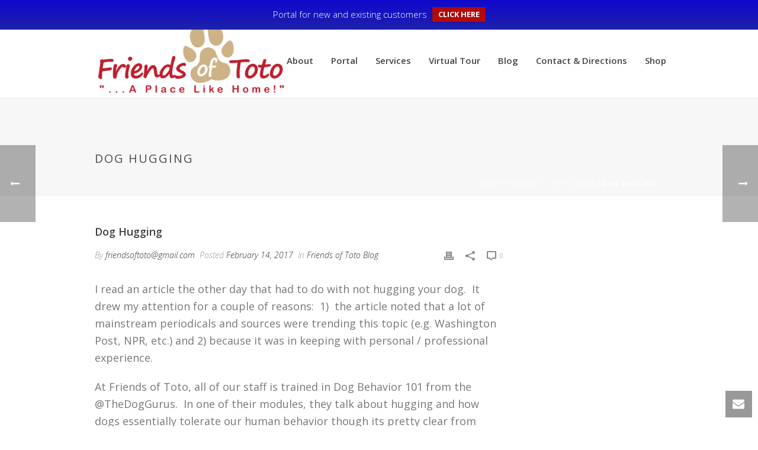

--- FILE ---
content_type: text/html; charset=UTF-8
request_url: https://friendsoftoto.com/2017/02/14/dog-hugging/
body_size: 23960
content:
<!DOCTYPE html>
<html lang="en-US" >
<head>
		<meta charset="UTF-8" /><meta name="viewport" content="width=device-width, initial-scale=1.0, minimum-scale=1.0, maximum-scale=1.0, user-scalable=0" /><meta http-equiv="X-UA-Compatible" content="IE=edge,chrome=1" /><meta name="format-detection" content="telephone=no"><title>Dog Hugging &#8211; Friends of Toto</title>
<script type="text/javascript">var ajaxurl = "https://friendsoftoto.com/wp-admin/admin-ajax.php";</script><meta name='robots' content='max-image-preview:large' />

		<style id="critical-path-css" type="text/css">
			body,html{width:100%;height:100%;margin:0;padding:0}.page-preloader{top:0;left:0;z-index:999;position:fixed;height:100%;width:100%;text-align:center}.preloader-preview-area{animation-delay:-.2s;top:50%;-ms-transform:translateY(100%);transform:translateY(100%);margin-top:10px;max-height:calc(50% - 20px);opacity:1;width:100%;text-align:center;position:absolute}.preloader-logo{max-width:90%;top:50%;-ms-transform:translateY(-100%);transform:translateY(-100%);margin:-10px auto 0 auto;max-height:calc(50% - 20px);opacity:1;position:relative}.ball-pulse>div{width:15px;height:15px;border-radius:100%;margin:2px;animation-fill-mode:both;display:inline-block;animation:ball-pulse .75s infinite cubic-bezier(.2,.68,.18,1.08)}.ball-pulse>div:nth-child(1){animation-delay:-.36s}.ball-pulse>div:nth-child(2){animation-delay:-.24s}.ball-pulse>div:nth-child(3){animation-delay:-.12s}@keyframes ball-pulse{0%{transform:scale(1);opacity:1}45%{transform:scale(.1);opacity:.7}80%{transform:scale(1);opacity:1}}.ball-clip-rotate-pulse{position:relative;-ms-transform:translateY(-15px) translateX(-10px);transform:translateY(-15px) translateX(-10px);display:inline-block}.ball-clip-rotate-pulse>div{animation-fill-mode:both;position:absolute;top:0;left:0;border-radius:100%}.ball-clip-rotate-pulse>div:first-child{height:36px;width:36px;top:7px;left:-7px;animation:ball-clip-rotate-pulse-scale 1s 0s cubic-bezier(.09,.57,.49,.9) infinite}.ball-clip-rotate-pulse>div:last-child{position:absolute;width:50px;height:50px;left:-16px;top:-2px;background:0 0;border:2px solid;animation:ball-clip-rotate-pulse-rotate 1s 0s cubic-bezier(.09,.57,.49,.9) infinite;animation-duration:1s}@keyframes ball-clip-rotate-pulse-rotate{0%{transform:rotate(0) scale(1)}50%{transform:rotate(180deg) scale(.6)}100%{transform:rotate(360deg) scale(1)}}@keyframes ball-clip-rotate-pulse-scale{30%{transform:scale(.3)}100%{transform:scale(1)}}@keyframes square-spin{25%{transform:perspective(100px) rotateX(180deg) rotateY(0)}50%{transform:perspective(100px) rotateX(180deg) rotateY(180deg)}75%{transform:perspective(100px) rotateX(0) rotateY(180deg)}100%{transform:perspective(100px) rotateX(0) rotateY(0)}}.square-spin{display:inline-block}.square-spin>div{animation-fill-mode:both;width:50px;height:50px;animation:square-spin 3s 0s cubic-bezier(.09,.57,.49,.9) infinite}.cube-transition{position:relative;-ms-transform:translate(-25px,-25px);transform:translate(-25px,-25px);display:inline-block}.cube-transition>div{animation-fill-mode:both;width:15px;height:15px;position:absolute;top:-5px;left:-5px;animation:cube-transition 1.6s 0s infinite ease-in-out}.cube-transition>div:last-child{animation-delay:-.8s}@keyframes cube-transition{25%{transform:translateX(50px) scale(.5) rotate(-90deg)}50%{transform:translate(50px,50px) rotate(-180deg)}75%{transform:translateY(50px) scale(.5) rotate(-270deg)}100%{transform:rotate(-360deg)}}.ball-scale>div{border-radius:100%;margin:2px;animation-fill-mode:both;display:inline-block;height:60px;width:60px;animation:ball-scale 1s 0s ease-in-out infinite}@keyframes ball-scale{0%{transform:scale(0)}100%{transform:scale(1);opacity:0}}.line-scale>div{animation-fill-mode:both;display:inline-block;width:5px;height:50px;border-radius:2px;margin:2px}.line-scale>div:nth-child(1){animation:line-scale 1s -.5s infinite cubic-bezier(.2,.68,.18,1.08)}.line-scale>div:nth-child(2){animation:line-scale 1s -.4s infinite cubic-bezier(.2,.68,.18,1.08)}.line-scale>div:nth-child(3){animation:line-scale 1s -.3s infinite cubic-bezier(.2,.68,.18,1.08)}.line-scale>div:nth-child(4){animation:line-scale 1s -.2s infinite cubic-bezier(.2,.68,.18,1.08)}.line-scale>div:nth-child(5){animation:line-scale 1s -.1s infinite cubic-bezier(.2,.68,.18,1.08)}@keyframes line-scale{0%{transform:scaley(1)}50%{transform:scaley(.4)}100%{transform:scaley(1)}}.ball-scale-multiple{position:relative;-ms-transform:translateY(30px);transform:translateY(30px);display:inline-block}.ball-scale-multiple>div{border-radius:100%;animation-fill-mode:both;margin:2px;position:absolute;left:-30px;top:0;opacity:0;margin:0;width:50px;height:50px;animation:ball-scale-multiple 1s 0s linear infinite}.ball-scale-multiple>div:nth-child(2){animation-delay:-.2s}.ball-scale-multiple>div:nth-child(3){animation-delay:-.2s}@keyframes ball-scale-multiple{0%{transform:scale(0);opacity:0}5%{opacity:1}100%{transform:scale(1);opacity:0}}.ball-pulse-sync{display:inline-block}.ball-pulse-sync>div{width:15px;height:15px;border-radius:100%;margin:2px;animation-fill-mode:both;display:inline-block}.ball-pulse-sync>div:nth-child(1){animation:ball-pulse-sync .6s -.21s infinite ease-in-out}.ball-pulse-sync>div:nth-child(2){animation:ball-pulse-sync .6s -.14s infinite ease-in-out}.ball-pulse-sync>div:nth-child(3){animation:ball-pulse-sync .6s -70ms infinite ease-in-out}@keyframes ball-pulse-sync{33%{transform:translateY(10px)}66%{transform:translateY(-10px)}100%{transform:translateY(0)}}.transparent-circle{display:inline-block;border-top:.5em solid rgba(255,255,255,.2);border-right:.5em solid rgba(255,255,255,.2);border-bottom:.5em solid rgba(255,255,255,.2);border-left:.5em solid #fff;transform:translateZ(0);animation:transparent-circle 1.1s infinite linear;width:50px;height:50px;border-radius:50%}.transparent-circle:after{border-radius:50%;width:10em;height:10em}@keyframes transparent-circle{0%{transform:rotate(0)}100%{transform:rotate(360deg)}}.ball-spin-fade-loader{position:relative;top:-10px;left:-10px;display:inline-block}.ball-spin-fade-loader>div{width:15px;height:15px;border-radius:100%;margin:2px;animation-fill-mode:both;position:absolute;animation:ball-spin-fade-loader 1s infinite linear}.ball-spin-fade-loader>div:nth-child(1){top:25px;left:0;animation-delay:-.84s;-webkit-animation-delay:-.84s}.ball-spin-fade-loader>div:nth-child(2){top:17.05px;left:17.05px;animation-delay:-.72s;-webkit-animation-delay:-.72s}.ball-spin-fade-loader>div:nth-child(3){top:0;left:25px;animation-delay:-.6s;-webkit-animation-delay:-.6s}.ball-spin-fade-loader>div:nth-child(4){top:-17.05px;left:17.05px;animation-delay:-.48s;-webkit-animation-delay:-.48s}.ball-spin-fade-loader>div:nth-child(5){top:-25px;left:0;animation-delay:-.36s;-webkit-animation-delay:-.36s}.ball-spin-fade-loader>div:nth-child(6){top:-17.05px;left:-17.05px;animation-delay:-.24s;-webkit-animation-delay:-.24s}.ball-spin-fade-loader>div:nth-child(7){top:0;left:-25px;animation-delay:-.12s;-webkit-animation-delay:-.12s}.ball-spin-fade-loader>div:nth-child(8){top:17.05px;left:-17.05px;animation-delay:0s;-webkit-animation-delay:0s}@keyframes ball-spin-fade-loader{50%{opacity:.3;transform:scale(.4)}100%{opacity:1;transform:scale(1)}}		</style>

		<link rel="alternate" type="application/rss+xml" title="Friends of Toto &raquo; Feed" href="https://friendsoftoto.com/feed/" />
<link rel="alternate" type="application/rss+xml" title="Friends of Toto &raquo; Comments Feed" href="https://friendsoftoto.com/comments/feed/" />

<link rel="shortcut icon" href="https://friendsoftoto.com/wp-content/uploads/2016/09/favicon.ico"  />
<script type="text/javascript">window.abb = {};php = {};window.PHP = {};PHP.ajax = "https://friendsoftoto.com/wp-admin/admin-ajax.php";PHP.wp_p_id = "194";var mk_header_parallax, mk_banner_parallax, mk_page_parallax, mk_footer_parallax, mk_body_parallax;var mk_images_dir = "https://friendsoftoto.com/wp-content/themes/jupiter/assets/images",mk_theme_js_path = "https://friendsoftoto.com/wp-content/themes/jupiter/assets/js",mk_theme_dir = "https://friendsoftoto.com/wp-content/themes/jupiter",mk_captcha_placeholder = "Enter Captcha",mk_captcha_invalid_txt = "Invalid. Try again.",mk_captcha_correct_txt = "Captcha correct.",mk_responsive_nav_width = 1140,mk_vertical_header_back = "Back",mk_vertical_header_anim = "1",mk_check_rtl = true,mk_grid_width = 1000,mk_ajax_search_option = "disable",mk_preloader_bg_color = "#ffffff",mk_accent_color = "#be1e2d",mk_go_to_top =  "true",mk_smooth_scroll =  "true",mk_show_background_video =  "true",mk_preloader_bar_color = "#be1e2d",mk_preloader_logo = "";var mk_header_parallax = false,mk_banner_parallax = false,mk_footer_parallax = false,mk_body_parallax = false,mk_no_more_posts = "No More Posts",mk_typekit_id   = "",mk_google_fonts = ["Open Sans:100italic,200italic,300italic,400italic,500italic,600italic,700italic,800italic,900italic,100,200,300,400,500,600,700,800,900"],mk_global_lazyload = true;</script><link rel="alternate" title="oEmbed (JSON)" type="application/json+oembed" href="https://friendsoftoto.com/wp-json/oembed/1.0/embed?url=https%3A%2F%2Ffriendsoftoto.com%2F2017%2F02%2F14%2Fdog-hugging%2F" />
<link rel="alternate" title="oEmbed (XML)" type="text/xml+oembed" href="https://friendsoftoto.com/wp-json/oembed/1.0/embed?url=https%3A%2F%2Ffriendsoftoto.com%2F2017%2F02%2F14%2Fdog-hugging%2F&#038;format=xml" />
<style id='wp-img-auto-sizes-contain-inline-css' type='text/css'>
img:is([sizes=auto i],[sizes^="auto," i]){contain-intrinsic-size:3000px 1500px}
/*# sourceURL=wp-img-auto-sizes-contain-inline-css */
</style>
<link rel='stylesheet' id='wpfront-notification-bar-css' href='https://friendsoftoto.com/wp-content/plugins/wpfront-notification-bar/css/wpfront-notification-bar.min.css?ver=3.5.1.05102' type='text/css' media='all' />
<link rel='stylesheet' id='theme-styles-css' href='https://friendsoftoto.com/wp-content/themes/jupiter/assets/stylesheet/min/full-styles.6.10.2.css?ver=1724486712' type='text/css' media='all' />
<style id='theme-styles-inline-css' type='text/css'>

			#wpadminbar {
				-webkit-backface-visibility: hidden;
				backface-visibility: hidden;
				-webkit-perspective: 1000;
				-ms-perspective: 1000;
				perspective: 1000;
				-webkit-transform: translateZ(0px);
				-ms-transform: translateZ(0px);
				transform: translateZ(0px);
			}
			@media screen and (max-width: 600px) {
				#wpadminbar {
					position: fixed !important;
				}
			}
		
body { background-color:#fff; } .hb-custom-header #mk-page-introduce, .mk-header { background-color:#f7f7f7;background-size:cover;-webkit-background-size:cover;-moz-background-size:cover; } .hb-custom-header > div, .mk-header-bg { background-color:#fff; } .mk-classic-nav-bg { background-color:#fff; } .master-holder-bg { background-color:#fff; } #mk-footer { background-color:#3d4045; } #mk-boxed-layout { -webkit-box-shadow:0 0 0px rgba(0, 0, 0, 0); -moz-box-shadow:0 0 0px rgba(0, 0, 0, 0); box-shadow:0 0 0px rgba(0, 0, 0, 0); } .mk-news-tab .mk-tabs-tabs .is-active a, .mk-fancy-title.pattern-style span, .mk-fancy-title.pattern-style.color-gradient span:after, .page-bg-color { background-color:#fff; } .page-title { font-size:20px; color:#4d4d4d; text-transform:uppercase; font-weight:400; letter-spacing:2px; } .page-subtitle { font-size:14px; line-height:100%; color:#a3a3a3; font-size:14px; text-transform:none; } .mk-header { border-bottom:1px solid #ededed; } .header-style-1 .mk-header-padding-wrapper, .header-style-2 .mk-header-padding-wrapper, .header-style-3 .mk-header-padding-wrapper { padding-top:166px; } .mk-process-steps[max-width~="950px"] ul::before { display:none !important; } .mk-process-steps[max-width~="950px"] li { margin-bottom:30px !important; width:100% !important; text-align:center; } .mk-event-countdown-ul[max-width~="750px"] li { width:90%; display:block; margin:0 auto 15px; } body { font-family:HelveticaNeue-Light, Helvetica Neue Light, Helvetica Neue, Helvetica, Arial, Lucida Grande, sans-serif } body { font-family:Open Sans } @font-face { font-family:'star'; src:url('https://friendsoftoto.com/wp-content/themes/jupiter/assets/stylesheet/fonts/star/font.eot'); src:url('https://friendsoftoto.com/wp-content/themes/jupiter/assets/stylesheet/fonts/star/font.eot?#iefix') format('embedded-opentype'), url('https://friendsoftoto.com/wp-content/themes/jupiter/assets/stylesheet/fonts/star/font.woff') format('woff'), url('https://friendsoftoto.com/wp-content/themes/jupiter/assets/stylesheet/fonts/star/font.ttf') format('truetype'), url('https://friendsoftoto.com/wp-content/themes/jupiter/assets/stylesheet/fonts/star/font.svg#star') format('svg'); font-weight:normal; font-style:normal; } @font-face { font-family:'WooCommerce'; src:url('https://friendsoftoto.com/wp-content/themes/jupiter/assets/stylesheet/fonts/woocommerce/font.eot'); src:url('https://friendsoftoto.com/wp-content/themes/jupiter/assets/stylesheet/fonts/woocommerce/font.eot?#iefix') format('embedded-opentype'), url('https://friendsoftoto.com/wp-content/themes/jupiter/assets/stylesheet/fonts/woocommerce/font.woff') format('woff'), url('https://friendsoftoto.com/wp-content/themes/jupiter/assets/stylesheet/fonts/woocommerce/font.ttf') format('truetype'), url('https://friendsoftoto.com/wp-content/themes/jupiter/assets/stylesheet/fonts/woocommerce/font.svg#WooCommerce') format('svg'); font-weight:normal; font-style:normal; }.header-logo img { position:absolute; top:50%; transform:translate(0px, -50%) !important; padding:25px 0px 20px 0px; } @media handheld, only screen and (max-width:780px) { .mk-header-toolbar { display:block !important; } .mk-toolbar-resposnive-icon { display:none; } } .fancybox-title-float-wrap .child { display:none; }
/*# sourceURL=theme-styles-inline-css */
</style>
<link rel='stylesheet' id='mkhb-render-css' href='https://friendsoftoto.com/wp-content/themes/jupiter/header-builder/includes/assets/css/mkhb-render.css?ver=6.10.2' type='text/css' media='all' />
<link rel='stylesheet' id='mkhb-row-css' href='https://friendsoftoto.com/wp-content/themes/jupiter/header-builder/includes/assets/css/mkhb-row.css?ver=6.10.2' type='text/css' media='all' />
<link rel='stylesheet' id='mkhb-column-css' href='https://friendsoftoto.com/wp-content/themes/jupiter/header-builder/includes/assets/css/mkhb-column.css?ver=6.10.2' type='text/css' media='all' />
<link rel='stylesheet' id='theme-options-css' href='https://friendsoftoto.com/wp-content/uploads/mk_assets/theme-options-production-1767765609.css?ver=1767765605' type='text/css' media='all' />
<link rel='stylesheet' id='jupiter-donut-shortcodes-css' href='https://friendsoftoto.com/wp-content/plugins/jupiter-donut/assets/css/shortcodes-styles.min.css?ver=1.6.5' type='text/css' media='all' />
<link rel='stylesheet' id='mk-style-css' href='https://friendsoftoto.com/wp-content/themes/jupiter-child/style.css?ver=d1dfbd8b97dadca35bd7fa4b0c8e7463' type='text/css' media='all' />
<script type="text/javascript" data-noptimize='' data-no-minify='' src="https://friendsoftoto.com/wp-content/themes/jupiter/assets/js/plugins/wp-enqueue/webfontloader.js?ver=d1dfbd8b97dadca35bd7fa4b0c8e7463" id="mk-webfontloader-js"></script>
<script type="text/javascript" id="mk-webfontloader-js-after">
/* <![CDATA[ */
WebFontConfig = {
	timeout: 2000
}

if ( mk_typekit_id.length > 0 ) {
	WebFontConfig.typekit = {
		id: mk_typekit_id
	}
}

if ( mk_google_fonts.length > 0 ) {
	WebFontConfig.google = {
		families:  mk_google_fonts
	}
}

if ( (mk_google_fonts.length > 0 || mk_typekit_id.length > 0) && navigator.userAgent.indexOf("Speed Insights") == -1) {
	WebFont.load( WebFontConfig );
}
		
//# sourceURL=mk-webfontloader-js-after
/* ]]> */
</script>
<script type="text/javascript" src="https://friendsoftoto.com/wp-includes/js/jquery/jquery.min.js?ver=3.7.1" id="jquery-core-js"></script>
<script type="text/javascript" src="https://friendsoftoto.com/wp-includes/js/jquery/jquery-migrate.min.js?ver=3.4.1" id="jquery-migrate-js"></script>
<script type="text/javascript" src="https://friendsoftoto.com/wp-content/plugins/wpfront-notification-bar/js/wpfront-notification-bar.min.js?ver=3.5.1.05102" id="wpfront-notification-bar-js"></script>
<script></script><link rel="https://api.w.org/" href="https://friendsoftoto.com/wp-json/" /><link rel="alternate" title="JSON" type="application/json" href="https://friendsoftoto.com/wp-json/wp/v2/posts/194" /><link rel="EditURI" type="application/rsd+xml" title="RSD" href="https://friendsoftoto.com/xmlrpc.php?rsd" />
<link rel="canonical" href="https://friendsoftoto.com/2017/02/14/dog-hugging/" />
<link rel='shortlink' href='https://friendsoftoto.com/?p=194' />
<!-- Global site tag (gtag.js) - Google Analytics -->
<script async src="https://www.googletagmanager.com/gtag/js?id=G-CND1HJF3R4"></script>
<script>
  window.dataLayer = window.dataLayer || [];
  function gtag(){dataLayer.push(arguments);}
  gtag('js', new Date());

  gtag('config', 'G-CND1HJF3R4');
</script><meta itemprop="author" content="" /><meta itemprop="datePublished" content="February 14, 2017" /><meta itemprop="dateModified" content="February 14, 2017" /><meta itemprop="publisher" content="Friends of Toto" /><style type="text/css"> .comments-link { display: none; } </style><meta property="og:site_name" content="Friends of Toto"/><meta property="og:url" content="https://friendsoftoto.com/2017/02/14/dog-hugging/"/><meta property="og:title" content="Dog Hugging"/><meta property="og:description" content="I read an article the other day that had to do with not hugging your dog.  It drew my attention for a couple of reasons:  1)  the article noted that a lot of mainstream periodicals and sources were trending this topic (e.g. Washington Post, NPR, etc.) and 2) because it was in keeping with personal [&hellip;]"/><meta property="og:type" content="article"/><script> var isTest = false; </script><meta name="generator" content="Powered by WPBakery Page Builder - drag and drop page builder for WordPress."/>
<meta name="generator" content="Powered by Slider Revolution 6.7.40 - responsive, Mobile-Friendly Slider Plugin for WordPress with comfortable drag and drop interface." />
<script>function setREVStartSize(e){
			//window.requestAnimationFrame(function() {
				window.RSIW = window.RSIW===undefined ? window.innerWidth : window.RSIW;
				window.RSIH = window.RSIH===undefined ? window.innerHeight : window.RSIH;
				try {
					var pw = document.getElementById(e.c).parentNode.offsetWidth,
						newh;
					pw = pw===0 || isNaN(pw) || (e.l=="fullwidth" || e.layout=="fullwidth") ? window.RSIW : pw;
					e.tabw = e.tabw===undefined ? 0 : parseInt(e.tabw);
					e.thumbw = e.thumbw===undefined ? 0 : parseInt(e.thumbw);
					e.tabh = e.tabh===undefined ? 0 : parseInt(e.tabh);
					e.thumbh = e.thumbh===undefined ? 0 : parseInt(e.thumbh);
					e.tabhide = e.tabhide===undefined ? 0 : parseInt(e.tabhide);
					e.thumbhide = e.thumbhide===undefined ? 0 : parseInt(e.thumbhide);
					e.mh = e.mh===undefined || e.mh=="" || e.mh==="auto" ? 0 : parseInt(e.mh,0);
					if(e.layout==="fullscreen" || e.l==="fullscreen")
						newh = Math.max(e.mh,window.RSIH);
					else{
						e.gw = Array.isArray(e.gw) ? e.gw : [e.gw];
						for (var i in e.rl) if (e.gw[i]===undefined || e.gw[i]===0) e.gw[i] = e.gw[i-1];
						e.gh = e.el===undefined || e.el==="" || (Array.isArray(e.el) && e.el.length==0)? e.gh : e.el;
						e.gh = Array.isArray(e.gh) ? e.gh : [e.gh];
						for (var i in e.rl) if (e.gh[i]===undefined || e.gh[i]===0) e.gh[i] = e.gh[i-1];
											
						var nl = new Array(e.rl.length),
							ix = 0,
							sl;
						e.tabw = e.tabhide>=pw ? 0 : e.tabw;
						e.thumbw = e.thumbhide>=pw ? 0 : e.thumbw;
						e.tabh = e.tabhide>=pw ? 0 : e.tabh;
						e.thumbh = e.thumbhide>=pw ? 0 : e.thumbh;
						for (var i in e.rl) nl[i] = e.rl[i]<window.RSIW ? 0 : e.rl[i];
						sl = nl[0];
						for (var i in nl) if (sl>nl[i] && nl[i]>0) { sl = nl[i]; ix=i;}
						var m = pw>(e.gw[ix]+e.tabw+e.thumbw) ? 1 : (pw-(e.tabw+e.thumbw)) / (e.gw[ix]);
						newh =  (e.gh[ix] * m) + (e.tabh + e.thumbh);
					}
					var el = document.getElementById(e.c);
					if (el!==null && el) el.style.height = newh+"px";
					el = document.getElementById(e.c+"_wrapper");
					if (el!==null && el) {
						el.style.height = newh+"px";
						el.style.display = "block";
					}
				} catch(e){
					console.log("Failure at Presize of Slider:" + e)
				}
			//});
		  };</script>
		<style type="text/css" id="wp-custom-css">
			#bbb-badge{
	right: 105px !important;
}
.custom-form-style { font-size:14px; }
.input-icon .ginput_container  { position: relative; }
.custom-form-style .ginput_container input  { min-height: 40px; font-size: 14px !important; }
.input-icon .ginput_container > input,
.input-icon .ginput_container > textarea { padding-left: 50px !important;  }
.input-icon .ginput_container:before {content: "";position: absolute;top: 1px;left: 1px;width: 40px;height: calc(100% - 2px);background-color: #F7F7F7;background-repeat:no-repeat;background-position:center;background-size: 15px auto;opacity: 0.5;}

.input-icon.input-user .ginput_container:before {background-image: url(https://friendsoftoto.com/wp-content/uploads/2024/04/user-icon.svg);}
.input-icon.input-phone .ginput_container:before { background-image:url(https://friendsoftoto.com/wp-content/uploads/2024/04/phone-icon.svg); }
.input-icon.input-email .ginput_container:before { background-image:url(https://friendsoftoto.com/wp-content/uploads/2024/04/email-icon.svg); }
.input-icon.input-pen .ginput_container:before { background-image:url(https://friendsoftoto.com/wp-content/uploads/2024/04/pen-icon.svg); background-position:center 10px; }
.input-icon .ginput_container:after { content: ""; position: absolute; top: 1px; left: 40px; height: calc(100% - 2px); border-right: 1px solid #e3e3e3; }
.custom-form-style .ginput_container.ginput_container_checkbox { padding-left: 22px; position: relative; line-height: 1.4; }
.custom-form-style .ginput_container.ginput_container_checkbox input { position: absolute; top: 5px !important; left: 0; vertical-align: top !important; line-height: normal; min-height: auto; }
.custom-form-style .gform_footer input {margin-top: 10px; padding: 17px 30px 16px; font-weight: 700; font-size: 12px; letter-spacing: 3px; text-transform: uppercase;}

.custom-form-style  .gform_wrapper.gravity-theme .gfield_validation_message,
.custom-form-style .gform_wrapper.gravity-theme .validation_message { display: none; }

.ginput_recaptcha > div { width: 300px !important; }
@media (max-width: 768px) {
    .ginput_recaptcha > div { width: 250px !important; }
}

@media (max-width: 480px) {
    .ginput_recaptcha > div { width: 200px !important; }
}		</style>
		<meta name="generator" content="Jupiter Child Theme 1.0" /><noscript><style> .wpb_animate_when_almost_visible { opacity: 1; }</style></noscript>	<style id='wp-block-heading-inline-css' type='text/css'>
h1:where(.wp-block-heading).has-background,h2:where(.wp-block-heading).has-background,h3:where(.wp-block-heading).has-background,h4:where(.wp-block-heading).has-background,h5:where(.wp-block-heading).has-background,h6:where(.wp-block-heading).has-background{padding:1.25em 2.375em}h1.has-text-align-left[style*=writing-mode]:where([style*=vertical-lr]),h1.has-text-align-right[style*=writing-mode]:where([style*=vertical-rl]),h2.has-text-align-left[style*=writing-mode]:where([style*=vertical-lr]),h2.has-text-align-right[style*=writing-mode]:where([style*=vertical-rl]),h3.has-text-align-left[style*=writing-mode]:where([style*=vertical-lr]),h3.has-text-align-right[style*=writing-mode]:where([style*=vertical-rl]),h4.has-text-align-left[style*=writing-mode]:where([style*=vertical-lr]),h4.has-text-align-right[style*=writing-mode]:where([style*=vertical-rl]),h5.has-text-align-left[style*=writing-mode]:where([style*=vertical-lr]),h5.has-text-align-right[style*=writing-mode]:where([style*=vertical-rl]),h6.has-text-align-left[style*=writing-mode]:where([style*=vertical-lr]),h6.has-text-align-right[style*=writing-mode]:where([style*=vertical-rl]){rotate:180deg}
/*# sourceURL=https://friendsoftoto.com/wp-includes/blocks/heading/style.min.css */
</style>
<style id='wp-block-image-inline-css' type='text/css'>
.wp-block-image>a,.wp-block-image>figure>a{display:inline-block}.wp-block-image img{box-sizing:border-box;height:auto;max-width:100%;vertical-align:bottom}@media not (prefers-reduced-motion){.wp-block-image img.hide{visibility:hidden}.wp-block-image img.show{animation:show-content-image .4s}}.wp-block-image[style*=border-radius] img,.wp-block-image[style*=border-radius]>a{border-radius:inherit}.wp-block-image.has-custom-border img{box-sizing:border-box}.wp-block-image.aligncenter{text-align:center}.wp-block-image.alignfull>a,.wp-block-image.alignwide>a{width:100%}.wp-block-image.alignfull img,.wp-block-image.alignwide img{height:auto;width:100%}.wp-block-image .aligncenter,.wp-block-image .alignleft,.wp-block-image .alignright,.wp-block-image.aligncenter,.wp-block-image.alignleft,.wp-block-image.alignright{display:table}.wp-block-image .aligncenter>figcaption,.wp-block-image .alignleft>figcaption,.wp-block-image .alignright>figcaption,.wp-block-image.aligncenter>figcaption,.wp-block-image.alignleft>figcaption,.wp-block-image.alignright>figcaption{caption-side:bottom;display:table-caption}.wp-block-image .alignleft{float:left;margin:.5em 1em .5em 0}.wp-block-image .alignright{float:right;margin:.5em 0 .5em 1em}.wp-block-image .aligncenter{margin-left:auto;margin-right:auto}.wp-block-image :where(figcaption){margin-bottom:1em;margin-top:.5em}.wp-block-image.is-style-circle-mask img{border-radius:9999px}@supports ((-webkit-mask-image:none) or (mask-image:none)) or (-webkit-mask-image:none){.wp-block-image.is-style-circle-mask img{border-radius:0;-webkit-mask-image:url('data:image/svg+xml;utf8,<svg viewBox="0 0 100 100" xmlns="http://www.w3.org/2000/svg"><circle cx="50" cy="50" r="50"/></svg>');mask-image:url('data:image/svg+xml;utf8,<svg viewBox="0 0 100 100" xmlns="http://www.w3.org/2000/svg"><circle cx="50" cy="50" r="50"/></svg>');mask-mode:alpha;-webkit-mask-position:center;mask-position:center;-webkit-mask-repeat:no-repeat;mask-repeat:no-repeat;-webkit-mask-size:contain;mask-size:contain}}:root :where(.wp-block-image.is-style-rounded img,.wp-block-image .is-style-rounded img){border-radius:9999px}.wp-block-image figure{margin:0}.wp-lightbox-container{display:flex;flex-direction:column;position:relative}.wp-lightbox-container img{cursor:zoom-in}.wp-lightbox-container img:hover+button{opacity:1}.wp-lightbox-container button{align-items:center;backdrop-filter:blur(16px) saturate(180%);background-color:#5a5a5a40;border:none;border-radius:4px;cursor:zoom-in;display:flex;height:20px;justify-content:center;opacity:0;padding:0;position:absolute;right:16px;text-align:center;top:16px;width:20px;z-index:100}@media not (prefers-reduced-motion){.wp-lightbox-container button{transition:opacity .2s ease}}.wp-lightbox-container button:focus-visible{outline:3px auto #5a5a5a40;outline:3px auto -webkit-focus-ring-color;outline-offset:3px}.wp-lightbox-container button:hover{cursor:pointer;opacity:1}.wp-lightbox-container button:focus{opacity:1}.wp-lightbox-container button:focus,.wp-lightbox-container button:hover,.wp-lightbox-container button:not(:hover):not(:active):not(.has-background){background-color:#5a5a5a40;border:none}.wp-lightbox-overlay{box-sizing:border-box;cursor:zoom-out;height:100vh;left:0;overflow:hidden;position:fixed;top:0;visibility:hidden;width:100%;z-index:100000}.wp-lightbox-overlay .close-button{align-items:center;cursor:pointer;display:flex;justify-content:center;min-height:40px;min-width:40px;padding:0;position:absolute;right:calc(env(safe-area-inset-right) + 16px);top:calc(env(safe-area-inset-top) + 16px);z-index:5000000}.wp-lightbox-overlay .close-button:focus,.wp-lightbox-overlay .close-button:hover,.wp-lightbox-overlay .close-button:not(:hover):not(:active):not(.has-background){background:none;border:none}.wp-lightbox-overlay .lightbox-image-container{height:var(--wp--lightbox-container-height);left:50%;overflow:hidden;position:absolute;top:50%;transform:translate(-50%,-50%);transform-origin:top left;width:var(--wp--lightbox-container-width);z-index:9999999999}.wp-lightbox-overlay .wp-block-image{align-items:center;box-sizing:border-box;display:flex;height:100%;justify-content:center;margin:0;position:relative;transform-origin:0 0;width:100%;z-index:3000000}.wp-lightbox-overlay .wp-block-image img{height:var(--wp--lightbox-image-height);min-height:var(--wp--lightbox-image-height);min-width:var(--wp--lightbox-image-width);width:var(--wp--lightbox-image-width)}.wp-lightbox-overlay .wp-block-image figcaption{display:none}.wp-lightbox-overlay button{background:none;border:none}.wp-lightbox-overlay .scrim{background-color:#fff;height:100%;opacity:.9;position:absolute;width:100%;z-index:2000000}.wp-lightbox-overlay.active{visibility:visible}@media not (prefers-reduced-motion){.wp-lightbox-overlay.active{animation:turn-on-visibility .25s both}.wp-lightbox-overlay.active img{animation:turn-on-visibility .35s both}.wp-lightbox-overlay.show-closing-animation:not(.active){animation:turn-off-visibility .35s both}.wp-lightbox-overlay.show-closing-animation:not(.active) img{animation:turn-off-visibility .25s both}.wp-lightbox-overlay.zoom.active{animation:none;opacity:1;visibility:visible}.wp-lightbox-overlay.zoom.active .lightbox-image-container{animation:lightbox-zoom-in .4s}.wp-lightbox-overlay.zoom.active .lightbox-image-container img{animation:none}.wp-lightbox-overlay.zoom.active .scrim{animation:turn-on-visibility .4s forwards}.wp-lightbox-overlay.zoom.show-closing-animation:not(.active){animation:none}.wp-lightbox-overlay.zoom.show-closing-animation:not(.active) .lightbox-image-container{animation:lightbox-zoom-out .4s}.wp-lightbox-overlay.zoom.show-closing-animation:not(.active) .lightbox-image-container img{animation:none}.wp-lightbox-overlay.zoom.show-closing-animation:not(.active) .scrim{animation:turn-off-visibility .4s forwards}}@keyframes show-content-image{0%{visibility:hidden}99%{visibility:hidden}to{visibility:visible}}@keyframes turn-on-visibility{0%{opacity:0}to{opacity:1}}@keyframes turn-off-visibility{0%{opacity:1;visibility:visible}99%{opacity:0;visibility:visible}to{opacity:0;visibility:hidden}}@keyframes lightbox-zoom-in{0%{transform:translate(calc((-100vw + var(--wp--lightbox-scrollbar-width))/2 + var(--wp--lightbox-initial-left-position)),calc(-50vh + var(--wp--lightbox-initial-top-position))) scale(var(--wp--lightbox-scale))}to{transform:translate(-50%,-50%) scale(1)}}@keyframes lightbox-zoom-out{0%{transform:translate(-50%,-50%) scale(1);visibility:visible}99%{visibility:visible}to{transform:translate(calc((-100vw + var(--wp--lightbox-scrollbar-width))/2 + var(--wp--lightbox-initial-left-position)),calc(-50vh + var(--wp--lightbox-initial-top-position))) scale(var(--wp--lightbox-scale));visibility:hidden}}
/*# sourceURL=https://friendsoftoto.com/wp-includes/blocks/image/style.min.css */
</style>
<style id='wp-block-image-theme-inline-css' type='text/css'>
:root :where(.wp-block-image figcaption){color:#555;font-size:13px;text-align:center}.is-dark-theme :root :where(.wp-block-image figcaption){color:#ffffffa6}.wp-block-image{margin:0 0 1em}
/*# sourceURL=https://friendsoftoto.com/wp-includes/blocks/image/theme.min.css */
</style>
<link rel='stylesheet' id='rs-plugin-settings-css' href='//friendsoftoto.com/wp-content/plugins/revslider/sr6/assets/css/rs6.css?ver=6.7.40' type='text/css' media='all' />
<style id='rs-plugin-settings-inline-css' type='text/css'>
.tp-caption a{color:#ff7302;text-shadow:none;-webkit-transition:all 0.2s ease-out;-moz-transition:all 0.2s ease-out;-o-transition:all 0.2s ease-out;-ms-transition:all 0.2s ease-out}.tp-caption a:hover{color:#ffa902}
/*# sourceURL=rs-plugin-settings-inline-css */
</style>
</head>

<body class="wp-singular post-template-default single single-post postid-194 single-format-standard wp-theme-jupiter wp-child-theme-jupiter-child wpb-js-composer js-comp-ver-8.7.2 vc_responsive" itemscope="itemscope" itemtype="https://schema.org/WebPage"  data-adminbar="">
	                <style type="text/css">
                #wpfront-notification-bar, #wpfront-notification-bar-editor            {
            background: #0f08cc;
            background: -moz-linear-gradient(top, #0f08cc 0%, #1d22ab 100%);
            background: -webkit-gradient(linear, left top, left bottom, color-stop(0%,#0f08cc), color-stop(100%,#1d22ab));
            background: -webkit-linear-gradient(top, #0f08cc 0%,#1d22ab 100%);
            background: -o-linear-gradient(top, #0f08cc 0%,#1d22ab 100%);
            background: -ms-linear-gradient(top, #0f08cc 0%,#1d22ab 100%);
            background: linear-gradient(to bottom, #0f08cc 0%, #1d22ab 100%);
            filter: progid:DXImageTransform.Microsoft.gradient( startColorstr='#0f08cc', endColorstr='#1d22ab',GradientType=0 );
            background-repeat: no-repeat;
                        }
            #wpfront-notification-bar div.wpfront-message, #wpfront-notification-bar-editor.wpfront-message            {
            color: #ffffff;
                        }
            #wpfront-notification-bar a.wpfront-button, #wpfront-notification-bar-editor a.wpfront-button            {
            background: #b00707;
            background: -moz-linear-gradient(top, #b00707 0%, #b80b0b 100%);
            background: -webkit-gradient(linear, left top, left bottom, color-stop(0%,#b00707), color-stop(100%,#b80b0b));
            background: -webkit-linear-gradient(top, #b00707 0%,#b80b0b 100%);
            background: -o-linear-gradient(top, #b00707 0%,#b80b0b 100%);
            background: -ms-linear-gradient(top, #b00707 0%,#b80b0b 100%);
            background: linear-gradient(to bottom, #b00707 0%, #b80b0b 100%);
            filter: progid:DXImageTransform.Microsoft.gradient( startColorstr='#b00707', endColorstr='#b80b0b',GradientType=0 );

            background-repeat: no-repeat;
            color: #ffffff;
            }
            #wpfront-notification-bar-open-button            {
            background-color: #e80000;
            right: 10px;
                        }
            #wpfront-notification-bar-open-button.top                {
                background-image: url(https://friendsoftoto.com/wp-content/plugins/wpfront-notification-bar/images/arrow_down.png);
                }

                #wpfront-notification-bar-open-button.bottom                {
                background-image: url(https://friendsoftoto.com/wp-content/plugins/wpfront-notification-bar/images/arrow_up.png);
                }
                #wpfront-notification-bar-table, .wpfront-notification-bar tbody, .wpfront-notification-bar tr            {
                        }
            #wpfront-notification-bar div.wpfront-close            {
            border: 1px solid #171717;
            background-color: #171717;
            color: #ebebeb;
            }
            #wpfront-notification-bar div.wpfront-close:hover            {
            border: 1px solid #0f0f0f;
            background-color: #0f0f0f;
            }
             #wpfront-notification-bar-spacer { display:block; }                </style>
                            <div id="wpfront-notification-bar-spacer" class="wpfront-notification-bar-spacer  wpfront-fixed-position hidden">
                <div id="wpfront-notification-bar-open-button" aria-label="reopen" role="button" class="wpfront-notification-bar-open-button hidden top wpfront-bottom-shadow"></div>
                <div id="wpfront-notification-bar" class="wpfront-notification-bar wpfront-fixed wpfront-fixed-position top ">
                                         
                            <table id="wpfront-notification-bar-table" border="0" cellspacing="0" cellpadding="0" role="presentation">                        
                                <tr>
                                    <td>
                                     
                                    <div class="wpfront-message wpfront-div">
                                        Portal for new and existing customers                                    </div>
                                                       
                                        <div class="wpfront-div">
                                                                                                                                        <a class="wpfront-button" href="https://friendsoftoto.propetware.com/"  target="_blank" rel="noopener">CLICK HERE</a>
                                                                                                                                    </div>                                   
                                                                                                       
                                    </td>
                                </tr>              
                            </table>
                            
                                    </div>
            </div>
            
            <script type="text/javascript">
                function __load_wpfront_notification_bar() {
                    if (typeof wpfront_notification_bar === "function") {
                        wpfront_notification_bar({"position":1,"height":50,"fixed_position":true,"animate_delay":0.5,"close_button":false,"button_action_close_bar":true,"auto_close_after":0,"display_after":1,"is_admin_bar_showing":false,"display_open_button":true,"keep_closed":false,"keep_closed_for":0,"position_offset":0,"display_scroll":false,"display_scroll_offset":1,"keep_closed_cookie":"wpfront-notification-bar-keep-closed","log":false,"id_suffix":"","log_prefix":"[WPFront Notification Bar]","theme_sticky_selector":"","set_max_views":false,"max_views":0,"max_views_for":0,"max_views_cookie":"wpfront-notification-bar-max-views"});
                    } else {
                                    setTimeout(__load_wpfront_notification_bar, 100);
                    }
                }
                __load_wpfront_notification_bar();
            </script>
            
	<!-- Target for scroll anchors to achieve native browser bahaviour + possible enhancements like smooth scrolling -->
	<div id="top-of-page"></div>

		<div id="mk-boxed-layout">

			<div id="mk-theme-container" >

				 
    <header data-height='130'
                data-sticky-height='65'
                data-responsive-height='90'
                data-transparent-skin=''
                data-header-style='1'
                data-sticky-style='fixed'
                data-sticky-offset='header' id="mk-header-1" class="mk-header header-style-1 header-align-left  toolbar-true menu-hover-5 sticky-style-fixed mk-background-stretch boxed-header " role="banner" itemscope="itemscope" itemtype="https://schema.org/WPHeader" >
                    <div class="mk-header-holder">
                                
<div class="mk-header-toolbar">

			<div class="mk-grid header-grid">
	
		<div class="mk-header-toolbar-holder">

		
	<span class="header-toolbar-contact">
		<svg  class="mk-svg-icon" data-name="mk-moon-phone-3" data-cacheid="icon-695f6cfe88e8c" style=" height:16px; width: 16px; "  xmlns="http://www.w3.org/2000/svg" viewBox="0 0 512 512"><path d="M457.153 103.648c53.267 30.284 54.847 62.709 54.849 85.349v3.397c0 5.182-4.469 9.418-9.928 9.418h-120.146c-5.459 0-9.928-4.236-9.928-9.418v-11.453c0-28.605-27.355-33.175-42.449-35.605-15.096-2.426-52.617-4.777-73.48-4.777h-.14300000000000002c-20.862 0-58.387 2.35-73.48 4.777-15.093 2.427-42.449 6.998-42.449 35.605v11.453c0 5.182-4.469 9.418-9.926 9.418h-120.146c-5.457 0-9.926-4.236-9.926-9.418v-3.397c0-22.64 1.58-55.065 54.847-85.349 63.35-36.01 153.929-39.648 201.08-39.648l.077.078.066-.078c47.152 0 137.732 3.634 201.082 39.648zm-201.152 88.352c-28.374 0-87.443 2.126-117.456 38.519-30.022 36.383-105.09 217.481-38.147 217.481h311.201c66.945 0-8.125-181.098-38.137-217.481-30.018-36.393-89.1-38.519-117.461-38.519zm-.001 192c-35.346 0-64-28.653-64-64s28.654-64 64-64c35.347 0 64 28.653 64 64s-28.653 64-64 64z"/></svg>		<a href="tel:401-722-8686">401-722-8686</a>
	</span>


    <span class="header-toolbar-contact">
    	<svg  class="mk-svg-icon" data-name="mk-moon-envelop" data-cacheid="icon-695f6cfe8913f" style=" height:16px; width: 16px; "  xmlns="http://www.w3.org/2000/svg" viewBox="0 0 512 512"><path d="M480 64h-448c-17.6 0-32 14.4-32 32v320c0 17.6 14.4 32 32 32h448c17.6 0 32-14.4 32-32v-320c0-17.6-14.4-32-32-32zm-32 64v23l-192 113.143-192-113.143v-23h384zm-384 256v-177.286l192 113.143 192-113.143v177.286h-384z"/></svg>    	<a href="mailto:"></a>
    </span>

<span class="mk-header-tagline"><script async src='https://tag.simpli.fi/sifitag/482ecc90-07c8-0138-6296-06659b33d47c'></script></span><div class="mk-header-social toolbar-section"><ul><li><a class="facebook-hover " target="_blank" rel="noreferrer noopener" href="https://www.facebook.com/friendsoftoto"><svg  class="mk-svg-icon" data-name="mk-jupiter-icon-facebook" data-cacheid="icon-695f6cfe893cb" style=" height:16px; width: 16px; "  xmlns="http://www.w3.org/2000/svg" viewBox="0 0 512 512"><path d="M256-6.4c-141.385 0-256 114.615-256 256s114.615 256 256 256 256-114.615 256-256-114.615-256-256-256zm64.057 159.299h-49.041c-7.42 0-14.918 7.452-14.918 12.99v19.487h63.723c-2.081 28.41-6.407 64.679-6.407 64.679h-57.566v159.545h-63.929v-159.545h-32.756v-64.474h32.756v-33.53c0-8.098-1.706-62.336 70.46-62.336h57.678v63.183z"/></svg></i></a></li><li><a class="twitter-hover " target="_blank" rel="noreferrer noopener" href="https://twitter.com/Friends_of_Toto"><?xml version="1.0" encoding="utf-8"?>
<!-- Generator: Adobe Illustrator 28.1.0, SVG Export Plug-In . SVG Version: 6.00 Build 0)  -->
<svg  class="mk-svg-icon" data-name="mk-jupiter-icon-twitter" data-cacheid="icon-695f6cfe89462" style=" height:16px; width: px; "  version="1.1" id="Layer_1" xmlns="http://www.w3.org/2000/svg" xmlns:xlink="http://www.w3.org/1999/xlink" x="0px" y="0px"
	 viewBox="0 0 16 16" style="enable-background:new 0 0 16 16;" xml:space="preserve">
<path d="M4.9,4.4l5.5,7.1h0.8L5.8,4.4H4.9z M8,0C3.6,0,0,3.6,0,8s3.6,8,8,8s8-3.6,8-8S12.4,0,8,0z M9.9,12.4L7.5,9.3l-2.7,3.1H3.3
	l3.5-4L3.1,3.6h3.1l2.1,2.8l2.5-2.8h1.5L9.1,7.3l3.9,5.1H9.9z"/>
</svg>
</i></a></li><li><a class="instagram-hover " target="_blank" rel="noreferrer noopener" href="https://www.instagram.com/friendsoftoto/"><svg  class="mk-svg-icon" data-name="mk-jupiter-icon-instagram" data-cacheid="icon-695f6cfe894f7" style=" height:16px; width: 16px; "  xmlns="http://www.w3.org/2000/svg" viewBox="0 0 512 512"><path d="M375.3,197.7L375.3,197.7c-0.6-11.5-2.2-20.4-5-27.1c-2.5-6.7-5.7-11.8-10.9-17c-5.9-5.5-10.5-8.4-16.9-10.9 c-4.1-1.8-11.3-4.3-27.1-5c-15.4-0.7-20.4-0.7-58.8-0.7s-43.4,0-58.8,0.7c-11.5,0.6-20.4,2.2-27,5c-6.7,2.5-11.8,5.7-17,10.9 c-5.5,5.9-8.4,10.5-10.9,16.9c-1.8,4.1-4.3,11.3-5,27.1c-0.7,15.4-0.7,20.4-0.7,58.8s0,43.4,0.7,58.8c0.4,14.3,2.9,22,5,27.1 c2.5,6.7,5.7,11.8,10.9,17c5.9,5.5,10.5,8.4,16.9,10.9c4.1,1.8,11.3,4.3,27.1,5c15.4,0.7,20.4,0.7,58.8,0.7s43.4,0,58.8-0.7 c11.5-0.6,20.4-2.2,27-5c6.7-2.5,11.8-5.7,17-10.9c5.5-5.9,8.4-10.5,10.9-16.9c1.8-4.1,4.3-11.3,5-27.1l0.2-3.4 c0.6-13.1,0.9-19.7,0.5-55.5C376,218,376,213.1,375.3,197.7z M351.4,178.7c0,9.4-7.7,17.1-17.1,17.1c-9.4,0-17.1-7.7-17.1-17.1 c0-9.4,7.7-17.1,17.1-17.1C343.7,161.6,351.4,169.3,351.4,178.7z M256.5,330.6c-40.9,0-74.1-33.2-74.1-74.1 c0-40.9,33.2-74.1,74.1-74.1c40.9,0,74.1,33.2,74.1,74.1C330.6,297.4,297.4,330.6,256.5,330.6z"/><ellipse transform="matrix(0.9732 -0.2298 0.2298 0.9732 -52.0702 65.7936)" cx="256.5" cy="256.5" rx="48.9" ry="48.9"/><path d="M437.9,75.1C389.4,26.7,325,0,256.5,0C188,0,123.6,26.7,75.1,75.1S0,188,0,256.5C0,325,26.7,389.4,75.1,437.9 C123.6,486.3,188,513,256.5,513c68.5,0,132.9-26.7,181.4-75.1C486.3,389.4,513,325,513,256.5C513,188,486.3,123.6,437.9,75.1z  M400.8,316.4L400.8,316.4c-0.6,14.1-2.7,24.7-6.8,35.3c-4.2,10.5-9.2,18.2-16.7,25.6c-8,8-16,13.2-25.6,16.7 c-10.4,4-21.3,6.1-35.3,6.8c-15.4,0.7-20.5,0.7-59.9,0.7c-39.3,0-44.4,0-59.9-0.7c-14.1-0.6-24.7-2.6-35.3-6.8 c-10.5-4.2-18.2-9.2-25.6-16.7c-8.1-8.1-13.2-16-16.7-25.6c-4-10.4-6.1-21.3-6.8-35.3c-0.7-15.4-0.7-20.5-0.7-59.9 c0-39.3,0-44.4,0.7-59.9c0.6-14.1,2.6-24.7,6.8-35.3c3.9-9.7,9-17.6,16.7-25.6c8.1-8.1,16-13.2,25.6-16.7c10.4-4,21.3-6.1,35.3-6.8 c15.4-0.7,20.5-0.7,59.9-0.7c39.3,0,44.4,0,59.9,0.7c14.1,0.6,24.7,2.6,35.3,6.8c10.5,4.2,18.1,9.2,25.6,16.7 c8,8.1,13.2,16,16.7,25.6c4,10.4,6.1,21.3,6.8,35.3c0.7,15.4,0.7,20.5,0.7,59.9C401.5,295.8,401.5,300.9,400.8,316.4z"/></svg></i></a></li></ul><div class="clearboth"></div></div>
		</div>

			</div>
	
</div>
                <div class="mk-header-inner add-header-height">

                    <div class="mk-header-bg "></div>

                                            <div class="mk-toolbar-resposnive-icon"><svg  class="mk-svg-icon" data-name="mk-icon-chevron-down" data-cacheid="icon-695f6cfe896a2" xmlns="http://www.w3.org/2000/svg" viewBox="0 0 1792 1792"><path d="M1683 808l-742 741q-19 19-45 19t-45-19l-742-741q-19-19-19-45.5t19-45.5l166-165q19-19 45-19t45 19l531 531 531-531q19-19 45-19t45 19l166 165q19 19 19 45.5t-19 45.5z"/></svg></div>
                    
                                                <div class="mk-grid header-grid">
                    
                            <div class="mk-header-nav-container one-row-style menu-hover-style-5" role="navigation" itemscope="itemscope" itemtype="https://schema.org/SiteNavigationElement" >
                                <nav class="mk-main-navigation js-main-nav"><ul id="menu-main-nav-menu" class="main-navigation-ul"><li id="menu-item-86" class="menu-item menu-item-type-post_type menu-item-object-page menu-item-has-children no-mega-menu"><a class="menu-item-link js-smooth-scroll"  href="https://friendsoftoto.com/about/">About</a>
<ul style="" class="sub-menu ">
	<li id="menu-item-288" class="menu-item menu-item-type-post_type menu-item-object-page"><a class="menu-item-link js-smooth-scroll"  href="https://friendsoftoto.com/about/">About</a></li>
	<li id="menu-item-287" class="menu-item menu-item-type-post_type menu-item-object-page"><a class="menu-item-link js-smooth-scroll"  href="https://friendsoftoto.com/photo-gallery/">Photo Gallery</a></li>
	<li id="menu-item-85" class="menu-item menu-item-type-post_type menu-item-object-page"><a class="menu-item-link js-smooth-scroll"  href="https://friendsoftoto.com/frequently-asked-questions/">FAQ</a></li>
</ul>
</li>
<li id="menu-item-422" class="menu-item menu-item-type-custom menu-item-object-custom menu-item-has-children no-mega-menu"><a class="menu-item-link js-smooth-scroll"  href="#">Portal</a>
<ul style="" class="sub-menu ">
	<li id="menu-item-423" class="menu-item menu-item-type-custom menu-item-object-custom"><a class="menu-item-link js-smooth-scroll"  href="https://friendsoftoto.propetware.com/">Existing Customer</a></li>
	<li id="menu-item-424" class="menu-item menu-item-type-custom menu-item-object-custom"><a class="menu-item-link js-smooth-scroll"  href="https://friendsoftoto.propetware.com/newAccount">New Customer Sign Up</a></li>
</ul>
</li>
<li id="menu-item-87" class="menu-item menu-item-type-custom menu-item-object-custom menu-item-has-children no-mega-menu"><a class="menu-item-link js-smooth-scroll"  href="#">Services</a>
<ul style="" class="sub-menu ">
	<li id="menu-item-84" class="menu-item menu-item-type-post_type menu-item-object-page"><a class="menu-item-link js-smooth-scroll"  href="https://friendsoftoto.com/doggie-day-care/">DOGGIE DAY CARE</a></li>
	<li id="menu-item-83" class="menu-item menu-item-type-post_type menu-item-object-page"><a class="menu-item-link js-smooth-scroll"  href="https://friendsoftoto.com/dog-boarding/">DOG BOARDING</a></li>
	<li id="menu-item-82" class="menu-item menu-item-type-post_type menu-item-object-page"><a class="menu-item-link js-smooth-scroll"  href="https://friendsoftoto.com/dog-grooming/">DOG GROOMING</a></li>
	<li id="menu-item-456" class="menu-item menu-item-type-post_type menu-item-object-page"><a class="menu-item-link js-smooth-scroll"  href="https://friendsoftoto.com/pricing-2022/">Pricing</a></li>
	<li id="menu-item-372" class="menu-item menu-item-type-custom menu-item-object-custom"><a class="menu-item-link js-smooth-scroll"  target="_blank" href="https://friendsoftoto.propetware.com/">Reservation Request Form</a></li>
</ul>
</li>
<li id="menu-item-410" class="menu-item menu-item-type-post_type menu-item-object-page no-mega-menu"><a class="menu-item-link js-smooth-scroll"  href="https://friendsoftoto.com/virtual-tour/">Virtual Tour</a></li>
<li id="menu-item-120" class="menu-item menu-item-type-post_type menu-item-object-page current_page_parent menu-item-has-children no-mega-menu"><a class="menu-item-link js-smooth-scroll"  href="https://friendsoftoto.com/blog/">Blog</a>
<ul style="" class="sub-menu ">
	<li id="menu-item-246" class="menu-item menu-item-type-post_type menu-item-object-page current_page_parent"><a class="menu-item-link js-smooth-scroll"  href="https://friendsoftoto.com/blog/">Blog</a></li>
	<li id="menu-item-245" class="menu-item menu-item-type-post_type menu-item-object-page"><a class="menu-item-link js-smooth-scroll"  href="https://friendsoftoto.com/facebook-page/">Facebook Page</a></li>
</ul>
</li>
<li id="menu-item-81" class="menu-item menu-item-type-post_type menu-item-object-page menu-item-has-children no-mega-menu"><a class="menu-item-link js-smooth-scroll"  href="https://friendsoftoto.com/contact-directions/">Contact &#038; Directions</a>
<ul style="" class="sub-menu ">
	<li id="menu-item-301" class="menu-item menu-item-type-post_type menu-item-object-page"><a class="menu-item-link js-smooth-scroll"  href="https://friendsoftoto.com/contact-directions/">Contact &#038; Directions</a></li>
	<li id="menu-item-377" class="menu-item menu-item-type-custom menu-item-object-custom"><a class="menu-item-link js-smooth-scroll"  target="_blank" href="https://friendsoftoto.propetware.com/">Reservation Request Form</a></li>
</ul>
</li>
<li id="menu-item-591" class="menu-item menu-item-type-custom menu-item-object-custom no-mega-menu"><a class="menu-item-link js-smooth-scroll"  href="https://shop.friendsoftoto.com">Shop</a></li>
</ul></nav>                            </div>
                            
<div class="mk-nav-responsive-link">
    <div class="mk-css-icon-menu">
        <div class="mk-css-icon-menu-line-1"></div>
        <div class="mk-css-icon-menu-line-2"></div>
        <div class="mk-css-icon-menu-line-3"></div>
    </div>
</div>	<div class=" header-logo fit-logo-img add-header-height logo-is-responsive logo-has-sticky">
		<a href="https://friendsoftoto.com/" title="Friends of Toto">

			<img class="mk-desktop-logo dark-logo "
				title="Doggie Day Care, Dog Boarding, Dog Grooming"
				alt="Doggie Day Care, Dog Boarding, Dog Grooming"
				src="https://friendsoftoto.com/wp-content/uploads/2016/09/friends-of-toto.png" />

							<img class="mk-desktop-logo light-logo "
					title="Doggie Day Care, Dog Boarding, Dog Grooming"
					alt="Doggie Day Care, Dog Boarding, Dog Grooming"
					src="https://friendsoftoto.com/wp-content/uploads/2016/09/friends-of-toto.png" />
			
							<img class="mk-resposnive-logo "
					title="Doggie Day Care, Dog Boarding, Dog Grooming"
					alt="Doggie Day Care, Dog Boarding, Dog Grooming"
					src="https://friendsoftoto.com/wp-content/uploads/2016/09/friends-of-toto.png" />
			
							<img class="mk-sticky-logo "
					title="Doggie Day Care, Dog Boarding, Dog Grooming"
					alt="Doggie Day Care, Dog Boarding, Dog Grooming"
					src="https://friendsoftoto.com/wp-content/uploads/2016/09/friends-of-toto.png" />
					</a>
	</div>

                                            </div>
                    
                    <div class="mk-header-right">
                                            </div>

                </div>
                
<div class="mk-responsive-wrap">

	<nav class="menu-main-nav-menu-container"><ul id="menu-main-nav-menu-1" class="mk-responsive-nav"><li id="responsive-menu-item-86" class="menu-item menu-item-type-post_type menu-item-object-page menu-item-has-children"><a class="menu-item-link js-smooth-scroll"  href="https://friendsoftoto.com/about/">About</a><span class="mk-nav-arrow mk-nav-sub-closed"><svg  class="mk-svg-icon" data-name="mk-moon-arrow-down" data-cacheid="icon-695f6cfe8e989" style=" height:16px; width: 16px; "  xmlns="http://www.w3.org/2000/svg" viewBox="0 0 512 512"><path d="M512 192l-96-96-160 160-160-160-96 96 256 255.999z"/></svg></span>
<ul class="sub-menu ">
	<li id="responsive-menu-item-288" class="menu-item menu-item-type-post_type menu-item-object-page"><a class="menu-item-link js-smooth-scroll"  href="https://friendsoftoto.com/about/">About</a></li>
	<li id="responsive-menu-item-287" class="menu-item menu-item-type-post_type menu-item-object-page"><a class="menu-item-link js-smooth-scroll"  href="https://friendsoftoto.com/photo-gallery/">Photo Gallery</a></li>
	<li id="responsive-menu-item-85" class="menu-item menu-item-type-post_type menu-item-object-page"><a class="menu-item-link js-smooth-scroll"  href="https://friendsoftoto.com/frequently-asked-questions/">FAQ</a></li>
</ul>
</li>
<li id="responsive-menu-item-422" class="menu-item menu-item-type-custom menu-item-object-custom menu-item-has-children"><a class="menu-item-link js-smooth-scroll"  href="#">Portal</a><span class="mk-nav-arrow mk-nav-sub-closed"><svg  class="mk-svg-icon" data-name="mk-moon-arrow-down" data-cacheid="icon-695f6cfe8ecfe" style=" height:16px; width: 16px; "  xmlns="http://www.w3.org/2000/svg" viewBox="0 0 512 512"><path d="M512 192l-96-96-160 160-160-160-96 96 256 255.999z"/></svg></span>
<ul class="sub-menu ">
	<li id="responsive-menu-item-423" class="menu-item menu-item-type-custom menu-item-object-custom"><a class="menu-item-link js-smooth-scroll"  href="https://friendsoftoto.propetware.com/">Existing Customer</a></li>
	<li id="responsive-menu-item-424" class="menu-item menu-item-type-custom menu-item-object-custom"><a class="menu-item-link js-smooth-scroll"  href="https://friendsoftoto.propetware.com/newAccount">New Customer Sign Up</a></li>
</ul>
</li>
<li id="responsive-menu-item-87" class="menu-item menu-item-type-custom menu-item-object-custom menu-item-has-children"><a class="menu-item-link js-smooth-scroll"  href="#">Services</a><span class="mk-nav-arrow mk-nav-sub-closed"><svg  class="mk-svg-icon" data-name="mk-moon-arrow-down" data-cacheid="icon-695f6cfe8ef96" style=" height:16px; width: 16px; "  xmlns="http://www.w3.org/2000/svg" viewBox="0 0 512 512"><path d="M512 192l-96-96-160 160-160-160-96 96 256 255.999z"/></svg></span>
<ul class="sub-menu ">
	<li id="responsive-menu-item-84" class="menu-item menu-item-type-post_type menu-item-object-page"><a class="menu-item-link js-smooth-scroll"  href="https://friendsoftoto.com/doggie-day-care/">DOGGIE DAY CARE</a></li>
	<li id="responsive-menu-item-83" class="menu-item menu-item-type-post_type menu-item-object-page"><a class="menu-item-link js-smooth-scroll"  href="https://friendsoftoto.com/dog-boarding/">DOG BOARDING</a></li>
	<li id="responsive-menu-item-82" class="menu-item menu-item-type-post_type menu-item-object-page"><a class="menu-item-link js-smooth-scroll"  href="https://friendsoftoto.com/dog-grooming/">DOG GROOMING</a></li>
	<li id="responsive-menu-item-456" class="menu-item menu-item-type-post_type menu-item-object-page"><a class="menu-item-link js-smooth-scroll"  href="https://friendsoftoto.com/pricing-2022/">Pricing</a></li>
	<li id="responsive-menu-item-372" class="menu-item menu-item-type-custom menu-item-object-custom"><a class="menu-item-link js-smooth-scroll"  target="_blank" href="https://friendsoftoto.propetware.com/">Reservation Request Form</a></li>
</ul>
</li>
<li id="responsive-menu-item-410" class="menu-item menu-item-type-post_type menu-item-object-page"><a class="menu-item-link js-smooth-scroll"  href="https://friendsoftoto.com/virtual-tour/">Virtual Tour</a></li>
<li id="responsive-menu-item-120" class="menu-item menu-item-type-post_type menu-item-object-page current_page_parent menu-item-has-children"><a class="menu-item-link js-smooth-scroll"  href="https://friendsoftoto.com/blog/">Blog</a><span class="mk-nav-arrow mk-nav-sub-closed"><svg  class="mk-svg-icon" data-name="mk-moon-arrow-down" data-cacheid="icon-695f6cfe8f35b" style=" height:16px; width: 16px; "  xmlns="http://www.w3.org/2000/svg" viewBox="0 0 512 512"><path d="M512 192l-96-96-160 160-160-160-96 96 256 255.999z"/></svg></span>
<ul class="sub-menu ">
	<li id="responsive-menu-item-246" class="menu-item menu-item-type-post_type menu-item-object-page current_page_parent"><a class="menu-item-link js-smooth-scroll"  href="https://friendsoftoto.com/blog/">Blog</a></li>
	<li id="responsive-menu-item-245" class="menu-item menu-item-type-post_type menu-item-object-page"><a class="menu-item-link js-smooth-scroll"  href="https://friendsoftoto.com/facebook-page/">Facebook Page</a></li>
</ul>
</li>
<li id="responsive-menu-item-81" class="menu-item menu-item-type-post_type menu-item-object-page menu-item-has-children"><a class="menu-item-link js-smooth-scroll"  href="https://friendsoftoto.com/contact-directions/">Contact &#038; Directions</a><span class="mk-nav-arrow mk-nav-sub-closed"><svg  class="mk-svg-icon" data-name="mk-moon-arrow-down" data-cacheid="icon-695f6cfe8f5f4" style=" height:16px; width: 16px; "  xmlns="http://www.w3.org/2000/svg" viewBox="0 0 512 512"><path d="M512 192l-96-96-160 160-160-160-96 96 256 255.999z"/></svg></span>
<ul class="sub-menu ">
	<li id="responsive-menu-item-301" class="menu-item menu-item-type-post_type menu-item-object-page"><a class="menu-item-link js-smooth-scroll"  href="https://friendsoftoto.com/contact-directions/">Contact &#038; Directions</a></li>
	<li id="responsive-menu-item-377" class="menu-item menu-item-type-custom menu-item-object-custom"><a class="menu-item-link js-smooth-scroll"  target="_blank" href="https://friendsoftoto.propetware.com/">Reservation Request Form</a></li>
</ul>
</li>
<li id="responsive-menu-item-591" class="menu-item menu-item-type-custom menu-item-object-custom"><a class="menu-item-link js-smooth-scroll"  href="https://shop.friendsoftoto.com">Shop</a></li>
</ul></nav>
		

</div>
        
            </div>
        
        <div class="mk-header-padding-wrapper"></div>
 
        <section id="mk-page-introduce" class="intro-left"><div class="mk-grid"><h1 class="page-title ">Dog Hugging</h1><div id="mk-breadcrumbs"><div class="mk-breadcrumbs-inner dark-skin"><span xmlns:v="http://rdf.data-vocabulary.org/#"><span typeof="v:Breadcrumb"><a href="https://friendsoftoto.com/" rel="v:url" property="v:title">Home</a> &#47; <span rel="v:child" typeof="v:Breadcrumb"><a href="https://friendsoftoto.com/category/friends-of-toto-blog/">Friends of Toto Blog</a> &#47; Dog Hugging</span></span></span></div></div><div class="clearboth"></div></div></section>        
    </header>

		<div id="theme-page" class="master-holder blog-post-type-image blog-style-compact clearfix" itemscope="itemscope" itemtype="https://schema.org/Blog" >
			<div class="master-holder-bg-holder">
				<div id="theme-page-bg" class="master-holder-bg js-el"  ></div>
			</div>
			<div class="mk-main-wrapper-holder">
				<div id="mk-page-id-194" class="theme-page-wrapper mk-main-wrapper mk-grid right-layout false">
					<div class="theme-content false" itemprop="mainEntityOfPage">
							
	<article id="194" class="mk-blog-single post-194 post type-post status-publish format-standard hentry category-friends-of-toto-blog" itemscope="itemscope" itemprop="blogPost" itemtype="http://schema.org/BlogPosting" >

					<h2 class="blog-single-title" itemprop="headline">Dog Hugging</h2>
	

<div class="blog-single-meta">
	<div class="mk-blog-author" itemtype="http://schema.org/Person" itemprop="author">By <a href="https://friendsoftoto.com/author/friendsoftotogmail-com/" title="Posts by friendsoftoto@gmail.com" rel="author">friendsoftoto@gmail.com</a> </div>
		<time class="mk-post-date" datetime="2017-02-14"  itemprop="datePublished">
			&nbsp;Posted <a href="https://friendsoftoto.com/2017/02/">February 14, 2017</a>
		</time>
		<div class="mk-post-cat">&nbsp;In <a href="https://friendsoftoto.com/category/friends-of-toto-blog/" rel="category tag">Friends of Toto Blog</a></div>
	<div class="mk-post-meta-structured-data" style="display:none;visibility:hidden;"><span itemprop="headline">Dog Hugging</span><span itemprop="datePublished">2017-02-14</span><span itemprop="dateModified">2017-02-14</span><span itemprop="publisher" itemscope itemtype="https://schema.org/Organization"><span itemprop="logo" itemscope itemtype="https://schema.org/ImageObject"><span itemprop="url">https://friendsoftoto.com/wp-content/uploads/2016/09/friends-of-toto.png</span></span><span itemprop="name">Friends of Toto</span></span><span itemprop="image" itemscope itemtype="https://schema.org/ImageObject"><span itemprop="contentUrl url">https://friendsoftoto.com/wp-content/uploads/2016/09/friends-of-toto.png</span><span  itemprop="width">200px</span><span itemprop="height">200px</span></span></div></div>



<div class="single-social-section">
				<a href="https://friendsoftoto.com/2017/02/14/dog-hugging/#comments" class="blog-modern-comment"><svg  class="mk-svg-icon" data-name="mk-moon-bubble-9" data-cacheid="icon-695f6cfe90df4" style=" height:16px; width: 16px; "  xmlns="http://www.w3.org/2000/svg" viewBox="0 0 512 512"><path d="M464 0h-416c-26.4 0-48 21.6-48 48v320c0 26.4 21.6 48 48 48h109.714l82.286 96 82.286-96h141.714c26.4 0 48-21.6 48-48v-320c0-26.4-21.599-48-48-48zm-16 352h-139.149l-68.851 77.658-68.85-77.658h-107.15v-288h384v288z"/></svg><span> 0</span></a>
				<div class="blog-share-container">
			<div class="blog-single-share mk-toggle-trigger"><svg  class="mk-svg-icon" data-name="mk-moon-share-2" data-cacheid="icon-695f6cfe9115a" style=" height:16px; width: 16px; "  xmlns="http://www.w3.org/2000/svg" viewBox="0 0 512 512"><path d="M432 352c-22.58 0-42.96 9.369-57.506 24.415l-215.502-107.751c.657-4.126 1.008-8.353 1.008-12.664s-.351-8.538-1.008-12.663l215.502-107.751c14.546 15.045 34.926 24.414 57.506 24.414 44.183 0 80-35.817 80-80s-35.817-80-80-80-80 35.817-80 80c0 4.311.352 8.538 1.008 12.663l-215.502 107.752c-14.546-15.045-34.926-24.415-57.506-24.415-44.183 0-80 35.818-80 80 0 44.184 35.817 80 80 80 22.58 0 42.96-9.369 57.506-24.414l215.502 107.751c-.656 4.125-1.008 8.352-1.008 12.663 0 44.184 35.817 80 80 80s80-35.816 80-80c0-44.182-35.817-80-80-80z"/></svg></div>
			<ul class="single-share-box mk-box-to-trigger">
				<li><a class="facebook-share" data-title="Dog Hugging" data-url="https://friendsoftoto.com/2017/02/14/dog-hugging/" href="#"><svg  class="mk-svg-icon" data-name="mk-jupiter-icon-simple-facebook" data-cacheid="icon-695f6cfe91796" style=" height:16px; width: 16px; "  xmlns="http://www.w3.org/2000/svg" viewBox="0 0 512 512"><path d="M192.191 92.743v60.485h-63.638v96.181h63.637v256.135h97.069v-256.135h84.168s6.674-51.322 9.885-96.508h-93.666v-42.921c0-8.807 11.565-20.661 23.01-20.661h71.791v-95.719h-83.57c-111.317 0-108.686 86.262-108.686 99.142z"/></svg></a></li>
				<li><a class="twitter-share" data-title="Dog Hugging" data-url="https://friendsoftoto.com/2017/02/14/dog-hugging/" href="#"><?xml version="1.0" encoding="utf-8"?>
<!-- Generator: Adobe Illustrator 28.1.0, SVG Export Plug-In . SVG Version: 6.00 Build 0)  -->
<svg  class="mk-svg-icon" data-name="mk-moon-twitter" data-cacheid="icon-695f6cfe91c5e" style=" height:16px; width: px; "  version="1.1" id="Layer_1" xmlns="http://www.w3.org/2000/svg" xmlns:xlink="http://www.w3.org/1999/xlink" x="0px" y="0px"
	 viewBox="0 0 16 16" style="enable-background:new 0 0 16 16;" xml:space="preserve">
<path d="M12.2,1.5h2.2L9.6,7l5.7,7.5h-4.4L7.3,10l-4,4.5H1.1l5.2-5.9L0.8,1.5h4.5l3.1,4.2L12.2,1.5z M11.4,13.2h1.2L4.7,2.8H3.4
	L11.4,13.2z"/>
</svg>
</a></li>
				<li><a class="googleplus-share" data-title="Dog Hugging" data-url="https://friendsoftoto.com/2017/02/14/dog-hugging/" href="#"><svg  class="mk-svg-icon" data-name="mk-jupiter-icon-simple-googleplus" data-cacheid="icon-695f6cfe91f8a" style=" height:16px; width: 16px; "  xmlns="http://www.w3.org/2000/svg" viewBox="0 0 512 512"><path d="M416.146 153.104v-95.504h-32.146v95.504h-95.504v32.146h95.504v95.504h32.145v-95.504h95.504v-32.146h-95.504zm-128.75-95.504h-137.717c-61.745 0-119.869 48.332-119.869 102.524 0 55.364 42.105 100.843 104.909 100.843 4.385 0 8.613.296 12.772 0-4.074 7.794-6.982 16.803-6.982 25.925 0 12.17 5.192 22.583 12.545 31.46-5.303-.046-10.783.067-16.386.402-37.307 2.236-68.08 13.344-91.121 32.581-18.765 12.586-32.751 28.749-39.977 46.265-3.605 8.154-5.538 16.62-5.538 25.14l.018.82-.018.983c0 49.744 64.534 80.863 141.013 80.863 87.197 0 135.337-49.447 135.337-99.192l-.003-.363.003-.213-.019-1.478c-.007-.672-.012-1.346-.026-2.009-.012-.532-.029-1.058-.047-1.583-1.108-36.537-13.435-59.361-48.048-83.887-12.469-8.782-36.267-30.231-36.267-42.81 0-14.769 4.221-22.041 26.439-39.409 22.782-17.79 38.893-39.309 38.893-68.424 0-34.65-15.439-76.049-44.392-76.049h43.671l30.81-32.391zm-85.642 298.246c19.347 13.333 32.891 24.081 37.486 41.754v.001l.056.203c1.069 4.522 1.645 9.18 1.666 13.935-.325 37.181-26.35 66.116-100.199 66.116-52.713 0-90.82-31.053-91.028-68.414.005-.43.008-.863.025-1.292l.002-.051c.114-3.006.505-5.969 1.15-8.881.127-.54.241-1.082.388-1.617 1.008-3.942 2.502-7.774 4.399-11.478 18.146-21.163 45.655-33.045 82.107-35.377 28.12-1.799 53.515 2.818 63.95 5.101zm-47.105-107.993c-35.475-1.059-69.194-39.691-75.335-86.271-6.121-46.61 17.663-82.276 53.154-81.203 35.483 1.06 69.215 38.435 75.336 85.043 6.121 46.583-17.685 83.517-53.154 82.43z"/></svg></a></li>
				<li><a class="pinterest-share" data-image="" data-title="Dog Hugging" data-url="https://friendsoftoto.com/2017/02/14/dog-hugging/" href="#"><svg  class="mk-svg-icon" data-name="mk-jupiter-icon-simple-pinterest" data-cacheid="icon-695f6cfe922f1" style=" height:16px; width: 16px; "  xmlns="http://www.w3.org/2000/svg" viewBox="0 0 512 512"><path d="M267.702-6.4c-135.514 0-203.839 100.197-203.839 183.724 0 50.583 18.579 95.597 58.402 112.372 6.536 2.749 12.381.091 14.279-7.361 1.325-5.164 4.431-18.204 5.83-23.624 1.913-7.363 1.162-9.944-4.107-16.38-11.483-13.968-18.829-32.064-18.829-57.659 0-74.344 53.927-140.883 140.431-140.883 76.583 0 118.657 48.276 118.657 112.707 0 84.802-36.392 156.383-90.42 156.383-29.827 0-52.161-25.445-45.006-56.672 8.569-37.255 25.175-77.456 25.175-104.356 0-24.062-12.529-44.147-38.469-44.147-30.504 0-55 32.548-55 76.119 0 27.782 9.097 46.546 9.097 46.546s-31.209 136.374-36.686 160.269c-10.894 47.563-1.635 105.874-.853 111.765.456 3.476 4.814 4.327 6.786 1.67 2.813-3.781 39.131-50.022 51.483-96.234 3.489-13.087 20.066-80.841 20.066-80.841 9.906 19.492 38.866 36.663 69.664 36.663 91.686 0 153.886-86.2 153.886-201.577 0-87.232-71.651-168.483-180.547-168.483z"/></svg></a></li>
				<li><a class="linkedin-share" data-title="Dog Hugging" data-url="https://friendsoftoto.com/2017/02/14/dog-hugging/" href="#"><svg  class="mk-svg-icon" data-name="mk-jupiter-icon-simple-linkedin" data-cacheid="icon-695f6cfe925d9" style=" height:16px; width: 16px; "  xmlns="http://www.w3.org/2000/svg" viewBox="0 0 512 512"><path d="M80.111 25.6c-29.028 0-48.023 20.547-48.023 47.545 0 26.424 18.459 47.584 46.893 47.584h.573c29.601 0 47.999-21.16 47.999-47.584-.543-26.998-18.398-47.545-47.442-47.545zm-48.111 128h96v320.99h-96v-320.99zm323.631-7.822c-58.274 0-84.318 32.947-98.883 55.996v1.094h-.726c.211-.357.485-.713.726-1.094v-48.031h-96.748c1.477 31.819 0 320.847 0 320.847h96.748v-171.241c0-10.129.742-20.207 3.633-27.468 7.928-20.224 25.965-41.185 56.305-41.185 39.705 0 67.576 31.057 67.576 76.611v163.283h97.717v-176.313c0-104.053-54.123-152.499-126.347-152.499z"/></svg></a></li>
			</ul>
		</div>
		
		<a class="mk-blog-print" onClick="window.print()" href="#" title="Print"><svg  class="mk-svg-icon" data-name="mk-moon-print-3" data-cacheid="icon-695f6cfe928ea" style=" height:16px; width: 16px; "  xmlns="http://www.w3.org/2000/svg" viewBox="0 0 512 512"><path d="M448 288v128h-384v-128h-64v192h512v-192zm-32-256h-320v352h320v-352zm-64 288h-192v-32h192v32zm0-96h-192v-32h192v32zm0-96h-192v-32h192v32z"/></svg></a>

	<div class="clearboth"></div>
</div>
<div class="clearboth"></div>
<div class="mk-single-content clearfix" itemprop="mainEntityOfPage">
	<p>I read an article the other day that had to do with not hugging your dog.  It drew my attention for a couple of reasons:  1)  the article noted that a lot of mainstream periodicals and sources were trending this topic (e.g. Washington Post, NPR, etc.) and 2) because it was in keeping with personal / professional experience.</p>
<p>At Friends of Toto, all of our staff is trained in Dog Behavior 101 from the @TheDogGurus.  In one of their modules, they talk about hugging and how dogs essentially tolerate our human behavior though its pretty clear from their non-verbal cues that they&#8217;re not particularly comfortable.  That, essentially, is the gist of the material coming out from researchers and why these media outlets are picking it up.  Like the Dog Gurus say, however, just because I know my dog isn&#8217;t particularly enamored with the idea, doesn&#8217;t mean I&#8217;ll stop.  I mean . . . I&#8217;m not even sure I really can stop.  It&#8217;s my belief that dogs do tolerate hugs and kisses in order to get the sort of interactions that they do want.  Every morning, for example, my George and I have &#8220;morning loving.&#8221;  He knows that when my alarm clock goes off, I always &#8220;snooze&#8221; once and that gives him 10 minutes of undivided attention.  Once he hears the alarm, he walks over, lays on his back with his head on my pillow and expects me to execute the same ritual we&#8217;ve had for several years:  rub his belly, brush out some of the course hair that&#8217;s gone astray on his face, give him a deep tissue massage on his sides and back &#8212; all the while giving him kisses and telling him he&#8217;s the most handsome dog in the world.  I&#8217;m sure he&#8217;s not really a fan of the kisses, but he <span style="text-decoration: underline;"><em>REALLY</em></span> wants that belly rub and he&#8217;ll tolerate me to get it.</p>
<p>That said, I know that he&#8217;ll tolerate ME giving him that level of intimacy, but it&#8217;s a good idea to be mindful of doing it to other dogs you don&#8217;t know.  If the dog doesn&#8217;t know me, it&#8217;s not a good idea to test the boundaries of that tolerance.  Likewise, children run a sincere risk of getting hurt if they push the boundary too hard.  It&#8217;s so common to see photos on various social media platforms of babies and small children around dogs.  Everyone says &#8220;it&#8217;s so cute&#8221; and what not, but if you look closely, almost always you can tell the dog is really uncomfortable.  If you see the visual cues they usually give:  yawning, ears pressed close the head, tail low to or underneath their carriage, eye movement such that you can see the whites of the eyes, or licking their lips . . . STOP.  Best to remove the child from that situation as the dog could attempt to &#8220;defend&#8221; itself and that won&#8217;t be good for the child in question.</p>
<p>So, today, on this feast of St. Valentines, share the love . . . just be on the look out for those cues that could get your dog to share some anger instead!</p>
</div>


		<div class="single-post-tags">
					</div>
<div class="mk-post-meta-structured-data" style="display:none;visibility:hidden;"></div><div class="mk-about-author-wrapper">
	<div class="mk-about-author-meta" itemprop="author" itemscope="itemscope" itemtype="https://schema.org/Person" >
				<div class="avatar-wrapper"><img alt='friendsoftoto@gmail.com' src='https://secure.gravatar.com/avatar/0cbf104cd658c0be1496552b93b7604bb9109e95cfa83bc64bac37b1c3ce1363?s=65&#038;d=mm&#038;r=g' srcset='https://secure.gravatar.com/avatar/0cbf104cd658c0be1496552b93b7604bb9109e95cfa83bc64bac37b1c3ce1363?s=130&#038;d=mm&#038;r=g 2x' class='avatar avatar-65 photo' height='65' width='65' decoding='async'/></div>
						<a class="about-author-name" href="https://friendsoftoto.com/author/friendsoftotogmail-com/" itemprop="url" ><span itemprop="name" >friendsoftoto@gmail.com</span></a>
		<div class="about-author-desc"></div>
		<ul class="about-author-social">

															<li><a class="email-icon" title="Get in touch with me via email" href="mailto:friendsoftoto@gmail.com" target="_blank"><svg  class="mk-svg-icon" data-name="mk-moon-envelop" data-cacheid="icon-695f6cfe93790" xmlns="http://www.w3.org/2000/svg" viewBox="0 0 512 512"><path d="M480 64h-448c-17.6 0-32 14.4-32 32v320c0 17.6 14.4 32 32 32h448c17.6 0 32-14.4 32-32v-320c0-17.6-14.4-32-32-32zm-32 64v23l-192 113.143-192-113.143v-23h384zm-384 256v-177.286l192 113.143 192-113.143v177.286h-384z"/></svg></a></li>
										
					</ul>
	</div>
	<div class="clearboth"></div>
</div>
    <section class="blog-similar-posts"><div class="similar-post-title">Recent Posts</div><ul class="three-cols"><li><div class="similar-post-holder"><a class="mk-similiar-thumbnail" href="https://friendsoftoto.com/2021/02/04/play-behavior-truths/" title="Play Behavior Truths"><img src="https://friendsoftoto.com/wp-content/uploads/bfi_thumb/dummy-transparent-235tmlx4bvr1etkojoirzha2xg717nkqn09z39pi558q6c2rdbooe.png" data-mk-image-src-set='{"default":"https://friendsoftoto.com/wp-content/uploads/bfi_thumb/dummy-5-235tmlx4bvr1etkojoirzha2xg717nkqn09z39pi558q6c2rdbooe.png","2x":"https://friendsoftoto.com/wp-content/uploads/bfi_thumb/dummy-2-rhai4cr5pbvwm9qqle64f47l3rnodigun523evj7to.png","mobile":"","responsive":"true"}' alt="Play Behavior Truths" /><div class="image-hover-overlay"></div></a><a href="https://friendsoftoto.com/2021/02/04/play-behavior-truths/" class="mk-similiar-title">Play Behavior Truths</a></div></li><li><div class="similar-post-holder"><a class="mk-similiar-thumbnail" href="https://friendsoftoto.com/2020/06/13/its-that-time-of-year-again/" title="It&#8217;s That Time of Year Again!"><img src="https://friendsoftoto.com/wp-content/uploads/bfi_thumb/dummy-transparent-235tmlx4bvr1etkojoirzha2xg717nkqn09z39pi558q6c2rdbooe.png" data-mk-image-src-set='{"default":"https://friendsoftoto.com/wp-content/uploads/bfi_thumb/dummy-6-235tmlx4bvr1etkojoirzha2xg717nkqn09z39pi558q6c2rdbooe.png","2x":"https://friendsoftoto.com/wp-content/uploads/bfi_thumb/dummy-6-rhai4cr5pbvwm9qqle64f47l3rnodigun523evj7to.png","mobile":"","responsive":"true"}' alt="It&#8217;s That Time of Year Again!" /><div class="image-hover-overlay"></div></a><a href="https://friendsoftoto.com/2020/06/13/its-that-time-of-year-again/" class="mk-similiar-title">It&#8217;s That Time of Year Again!</a></div></li><li><div class="similar-post-holder"><a class="mk-similiar-thumbnail" href="https://friendsoftoto.com/2020/04/30/new-cdc-guidance/" title="New CDC Guidance"><img src="https://friendsoftoto.com/wp-content/uploads/bfi_thumb/dummy-transparent-235tmlx4bvr1etkojoirzha2xg717nkqn09z39pi558q6c2rdbooe.png" data-mk-image-src-set='{"default":"https://friendsoftoto.com/wp-content/uploads/bfi_thumb/dummy-6-235tmlx4bvr1etkojoirzha2xg717nkqn09z39pi558q6c2rdbooe.png","2x":"https://friendsoftoto.com/wp-content/uploads/bfi_thumb/dummy-1-rhai4cr5pbvwm9qqle64f47l3rnodigun523evj7to.png","mobile":"","responsive":"true"}' alt="New CDC Guidance" /><div class="image-hover-overlay"></div></a><a href="https://friendsoftoto.com/2020/04/30/new-cdc-guidance/" class="mk-similiar-title">New CDC Guidance</a></div></li></ul><div class="clearboth"></div></section>
<section id="comments">

	


	


</section>

</article>

							<div class="clearboth"></div>
											</div>
					<aside id="mk-sidebar" class="mk-builtin" role="complementary" itemscope="itemscope" itemtype="https://schema.org/WPSideBar" >
	<div class="sidebar-wrapper">
	<section id="text-6" class="widget widget_text">			<div class="textwidget"><div id="fb-root"></div>
<script>(function(d, s, id) {
  var js, fjs = d.getElementsByTagName(s)[0];
  if (d.getElementById(id)) return;
  js = d.createElement(s); js.id = id;
  js.src = "//connect.facebook.net/en_US/sdk.js#xfbml=1&version=v2.10&appId=871038289626778";
  fjs.parentNode.insertBefore(js, fjs);
}(document, 'script', 'facebook-jssdk'));</script></div>
		</section><section id="text-7" class="widget widget_text">			<div class="textwidget"><div class="fb-page" data-href="https://www.facebook.com/friendsoftoto" data-tabs="timeline" data-small-header="false" data-adapt-container-width="true" data-hide-cover="false" data-show-facepile="true"><blockquote cite="https://www.facebook.com/friendsoftoto" class="fb-xfbml-parse-ignore"><a href="https://www.facebook.com/friendsoftoto">Friends of Toto</a></blockquote></div></div>
		</section>	</div>
</aside>
					<div class="clearboth"></div>
				</div>
			</div>
					</div>


<section id="mk-footer-unfold-spacer"></section>

<section id="mk-footer" class="" role="contentinfo" itemscope="itemscope" itemtype="https://schema.org/WPFooter" >
		<div class="footer-wrapper mk-grid">
		<div class="mk-padding-wrapper">
					<div class="mk-col-1-4"><section id="text-4" class="widget widget_text"><div class="widgettitle">Contact</div>			<div class="textwidget"><div itemscope itemtype="http://schema.org/LocalBusiness">
<span itemprop="name">Friends of Toto</span>
<link itemprop="url" href="https://friendsoftoto.com/">
<link itemprop="sameAs" href="https://plus.google.com/110109231711499494025">
<link itemprop="sameAs" href="https://www.facebook.com/friendsoftoto">
<link itemprop="hasMap" href="goo.gl/bYJtBp">
<div itemprop="address" itemscope itemtype="http://schema.org/PostalAddress">
<span itemprop="streetAddress">245 Esten Avenue, Unit A</span>
<br><span itemprop="addressLocality">Pawtucket</span>, <span itemprop="addressRegion">RI</span> <span itemprop="postalCode">02860</span>
   </div>
Phone: <span itemprop="telephone">401-722-8686</span>
</div> 
<span itemprop="geo" itemscope itemtype="http://schema.org/GeoCoordinates">
<meta itemprop="latitude" content="41.8614408" />
<meta itemprop="longitude" content="-71.402208" />
</span>
<img class="alignnone size-full wp-image-32" src="https://friendsoftoto.com/wp-content/uploads/2016/09/friends-of-toto-small.png" alt="friends-of-toto-small" width="221" height="159" /></div>
		</section><section id="block-3" class="widget widget_block"><script type="text/javascript" src="https://reports.yellowbook.com/analytics/js/ybDynamicPhoneInsertion.js"></script></section><section id="block-4" class="widget widget_block"><script>

ybFindPhNums = ['14017228686', '14017228686'];
ybReplacePhNums = ['18008630876', '18006734946'];

	if (typeof dmAPI != 'undefined') {
		dmAPI.runOnReady('dpni', function() {
			setTimeout(ybFun_ReplaceText, 500);
		});
	} else {
		window.onload = function() {
			setTimeout(ybFun_ReplaceText, 500);
		}
	}

</script></section></div>
			<div class="mk-col-1-4"><section id="block-5" class="widget widget_block">
<h2 class="wp-block-heading">Affiliations</h2>
</section><section id="block-7" class="widget widget_block widget_media_image">
<div class="wp-block-image"><figure class="aligncenter is-resized"><a href="https://www.thedoggurus.com/safety-pledge/" target="_blank"><img loading="lazy" decoding="async" src="https://friendsoftoto.com/wp-content/uploads/2022/01/group-play-safety-pledge.png" alt="group-play-safety-pledge" class="wp-image-124" width="117" height="118"/></a></figure></div>
</section><section id="block-9" class="widget widget_block widget_media_image">
<div class="wp-block-image"><figure class="aligncenter size-large is-resized"><a href="https://bcert.me/sxrrecvgw"><img loading="lazy" decoding="async" src="https://friendsoftoto.com/wp-content/uploads/2026/01/badge-69520.png" alt="" class="wp-image-472" width="150" height="150"/></a></figure></div>
</section><section id="block-8" class="widget widget_block widget_media_image">
<div class="wp-block-image"><figure class="aligncenter"><a href="http://www.nrichamber.com/" target="_blank"><img decoding="async" src="https://friendsoftoto.com/wp-content/uploads/2018/05/chamber-member-large.gif" alt="Official Member of the Northern Rhode Island Chamber of Commerce"/></a></figure></div>
</section><section id="text-5" class="widget widget_text">			<div class="textwidget"><!-- BEGIN: BBB AB Seal -->
<script type="text/javascript">
                var bbb = bbb || [];
                bbb.push(["bbbid", "boston"]);
                bbb.push(["bid", "191600"]);
                bbb.push(["chk", "DC5F2F5929"]);
                bbb.push(["pos", "bottom-right"]);
                (function () {
                    var scheme = (("https:" == document.location.protocol) ? "https://" : "http://");
                    var bbb = document.createElement("script");
                    bbb.type = "text/javascript";
                    bbb.async = true;
                    bbb.src = scheme + "seal-boston.bbb.org/badge/badge.min.js";
                    var s = document.getElementsByTagName("script")[0];
                    s.parentNode.insertBefore(bbb, s);
                })();
</script>
<!-- END: BBB AB Seal --></div>
		</section></div>
			<div class="mk-col-1-4"><section id="text-3" class="widget widget_text"><div class="widgettitle">Map &#038; Directions</div>			<div class="textwidget"><iframe src="https://www.google.com/maps/embed?pb=!1m14!1m8!1m3!1d11885.833984859753!2d-71.4021821!3d41.8614809!3m2!1i1024!2i768!4f13.1!3m3!1m2!1s0x0%3A0xb8d12001523f4e44!2sFriends+of+Toto!5e0!3m2!1sen!2sus!4v1477944885823" frameborder="0" style="border:0" allowfullscreen></iframe></div>
		</section></div>
			<div class="mk-col-1-4"><section id="text-8" class="widget widget_text"><div class="widgettitle">Facebook</div>			<div class="textwidget"><div class="fb-page" data-href="https://www.facebook.com/friendsoftoto" data-tabs="timeline" data-width="250" data-height="350" data-small-header="false" data-adapt-container-width="true" data-hide-cover="false" data-show-facepile="true"><blockquote cite="https://www.facebook.com/friendsoftoto" class="fb-xfbml-parse-ignore"><a href="https://www.facebook.com/friendsoftoto">Friends of Toto</a></blockquote></div></div>
		</section><section id="text-9" class="widget widget_text">			<div class="textwidget"><div id="fb-root"></div>
<script>(function(d, s, id) {
  var js, fjs = d.getElementsByTagName(s)[0];
  if (d.getElementById(id)) return;
  js = d.createElement(s); js.id = id;
  js.src = "//connect.facebook.net/en_US/sdk.js#xfbml=1&version=v2.10&appId=871038289626778";
  fjs.parentNode.insertBefore(js, fjs);
}(document, 'script', 'facebook-jssdk'));</script></div>
		</section></div>
				<div class="clearboth"></div>
		</div>
	</div>
		
<div id="sub-footer">
	<div class=" mk-grid">
		
		<span class="mk-footer-copyright"><p style="text-align: center;"><span style="color: #f0f0f0;"><a style="color: #f0f0f0;" href="https://friendsoftoto.com/doggy-day-care-rhode-island-ri/">Doggy Day Care Rhode Island (RI)</a> | <a style="color: #f0f0f0;" href="https://friendsoftoto.com/dog-boarding-rhode-island-ri/">Dog Boarding Rhode Island (RI)</a> | <a style="color: #f0f0f0;" href="https://friendsoftoto.com/dog-grooming-rhode-island-ri/">Dog Grooming Rhode Island (RI)</a></span></p>
<p style="text-align: center;"><span style="color: #f0f0f0;">Located in Pawtucket, RI and providing services for customers throughout RI and surrounding communities like: Providence, Central Falls, North Providence, East Providence, Seekonk, Lincoln</span></p>
Copyright All Rights Reserved © 2026 | 
<span style="color: #ffffff;"><a style="color: #ffffff;" href="https://friendsoftoto.com/privacy-policy" target="_blank">Privacy Policy</a></span>
</br>
<span style="color: #ffffff;"><a style="color: #ffffff;" href="https://jpgdesigns.com/" target="_blank">Website Designed by: JPG Designs</a></span>

<!-- Facebook Pixel Code --> <script> !function(f, b, e, v, n, t, s){if(f.fbq)return;n=f.fbq=function(){n.callMethod? n.callMethod.apply(n, arguments):n.queue.push(arguments)};if(!f._fbq)f._fbq=n; n.push=n;n.loaded=!0;n.version='2.0';n.queue=[];t=b.createElement(e);t.async=!0; t.src=v;s=b.getElementsByTagName(e)[0];s.parentNode.insertBefore(t, s)}(window, document, 'script', 'https://connect.facebook.net/en_US/fbevents.js'); fbq('init', '1184636485004060'); fbq('track', "PageView");</script> <noscript><img height="1" width="1" style="display:none" src="https://www.facebook.com/tr?id=1184636485004060&ev=PageView&noscript=1" /></noscript> <!-- End Facebook Pixel Code -->

<img src="//servedby.ipromote.com/ad/?src=pixel_cid&cid=BI7T604M8L9" width="1" height="1" border="0"></img>

</span>
			</div>
	<div class="clearboth"></div>
</div>
</section>
</div>
</div>

<div class="bottom-corner-btns js-bottom-corner-btns">

<a href="#top-of-page" class="mk-go-top  js-smooth-scroll js-bottom-corner-btn js-bottom-corner-btn--back">
	<svg  class="mk-svg-icon" data-name="mk-icon-chevron-up" data-cacheid="icon-695f6cfe9fdf2" style=" height:16px; width: 16px; "  xmlns="http://www.w3.org/2000/svg" viewBox="0 0 1792 1792"><path d="M1683 1331l-166 165q-19 19-45 19t-45-19l-531-531-531 531q-19 19-45 19t-45-19l-166-165q-19-19-19-45.5t19-45.5l742-741q19-19 45-19t45 19l742 741q19 19 19 45.5t-19 45.5z"/></svg></a>
	<div class="mk-quick-contact-wrapper js-bottom-corner-btn js-bottom-corner-btn--contact">
			
		<a href="#" class="mk-quick-contact-link"><svg  class="mk-svg-icon" data-name="mk-icon-envelope" data-cacheid="icon-695f6cfe9ffcf" style=" height:20px; width: 20px; "  xmlns="http://www.w3.org/2000/svg" viewBox="0 0 1792 1792"><path d="M1792 710v794q0 66-47 113t-113 47h-1472q-66 0-113-47t-47-113v-794q44 49 101 87 362 246 497 345 57 42 92.5 65.5t94.5 48 110 24.5h2q51 0 110-24.5t94.5-48 92.5-65.5q170-123 498-345 57-39 100-87zm0-294q0 79-49 151t-122 123q-376 261-468 325-10 7-42.5 30.5t-54 38-52 32.5-57.5 27-50 9h-2q-23 0-50-9t-57.5-27-52-32.5-54-38-42.5-30.5q-91-64-262-182.5t-205-142.5q-62-42-117-115.5t-55-136.5q0-78 41.5-130t118.5-52h1472q65 0 112.5 47t47.5 113z"/></svg></a>
		<div id="mk-quick-contact">
			<div class="mk-quick-contact-title">Contact Us</div>
			<p>Please send us an email and we&#039;ll get back to you, asap.</p>
			<form class="mk-contact-form" method="post" novalidate="novalidate">
				<input type="text" placeholder="Name*" required="required" id="name" name="name" class="text-input" value="" tabindex="5218" />
				<input type="email" data-type="email" required="required" placeholder="Email*" id="email" name="email" class="text-input" value="" tabindex="5219"  />
				<textarea placeholder="Message*" required="required" id="content" name="content" class="textarea" tabindex="5220"></textarea>
								<input placeholder="Enter Captcha" type="text" data-type="captcha" name="captcha" class="captcha-form text-input full" required="required" autocomplete="off" />
				<a href="#" class="captcha-change-image">Not readable? Change text.</a>
				<span class="captcha-image-holder">
					<img src="https://friendsoftoto.com/wp-content/plugins/artbees-captcha/generate-captcha.php" class="captcha-image" alt="captcha txt"/>
				</span>
				<br/>
				
								<div class="mk-quick-contact-gdpr-consent">
					<div>
					<input type="checkbox" name="contact_form_gdpr_check" id="gdpr_check_5221" class="mk-checkbox" required="required" value="" tabindex="5221" /><label for="gdpr_check_5221">I consent to Friends of Toto collecting my details through this form.</label>
					</div>
				</div>
				
				<div class="btn-cont">
					<button tabindex="5222" class="mk-progress-button mk-contact-button accent-bg-color button" data-style="move-up">
						<span class="mk-progress-button-content">Send</span>
						<span class="mk-progress">
							<span class="mk-progress-inner"></span>
						</span>
						<span class="state-success"><svg  class="mk-svg-icon" data-name="mk-moon-checkmark" data-cacheid="icon-695f6cfea02a5" xmlns="http://www.w3.org/2000/svg" viewBox="0 0 512 512"><path d="M432 64l-240 240-112-112-80 80 192 192 320-320z"/></svg></span>
						<span class="state-error"><svg  class="mk-svg-icon" data-name="mk-moon-close" data-cacheid="icon-695f6cfea0470" xmlns="http://www.w3.org/2000/svg" viewBox="0 0 512 512"><path d="M507.331 411.33l-.006-.005-155.322-155.325 155.322-155.325.006-.005c1.672-1.673 2.881-3.627 3.656-5.708 2.123-5.688.912-12.341-3.662-16.915l-73.373-73.373c-4.574-4.573-11.225-5.783-16.914-3.66-2.08.775-4.035 1.984-5.709 3.655l-.004.005-155.324 155.326-155.324-155.325-.005-.005c-1.673-1.671-3.627-2.88-5.707-3.655-5.69-2.124-12.341-.913-16.915 3.66l-73.374 73.374c-4.574 4.574-5.784 11.226-3.661 16.914.776 2.08 1.985 4.036 3.656 5.708l.005.005 155.325 155.324-155.325 155.326-.004.005c-1.671 1.673-2.88 3.627-3.657 5.707-2.124 5.688-.913 12.341 3.661 16.915l73.374 73.373c4.575 4.574 11.226 5.784 16.915 3.661 2.08-.776 4.035-1.985 5.708-3.656l.005-.005 155.324-155.325 155.324 155.325.006.004c1.674 1.672 3.627 2.881 5.707 3.657 5.689 2.123 12.342.913 16.914-3.661l73.373-73.374c4.574-4.574 5.785-11.227 3.662-16.915-.776-2.08-1.985-4.034-3.657-5.707z"/></svg></span>
					</button>
				</div>
				<input type="hidden" id="security" name="security" value="3063dd67e5" /><input type="hidden" name="_wp_http_referer" value="/2017/02/14/dog-hugging/" />				<input type="hidden" id="sh_id" name="sh_id" value="15"><input type="hidden" id="p_id" name="p_id" value="2342">				<div class="contact-form-message clearfix"></div>  
			</form>
			<div class="bottom-arrow"></div>
		</div>
	</div>
</div>




	<style type='text/css'></style>
		<script>
			window.RS_MODULES = window.RS_MODULES || {};
			window.RS_MODULES.modules = window.RS_MODULES.modules || {};
			window.RS_MODULES.waiting = window.RS_MODULES.waiting || [];
			window.RS_MODULES.defered = true;
			window.RS_MODULES.moduleWaiting = window.RS_MODULES.moduleWaiting || {};
			window.RS_MODULES.type = 'compiled';
		</script>
		<script type="speculationrules">
{"prefetch":[{"source":"document","where":{"and":[{"href_matches":"/*"},{"not":{"href_matches":["/wp-*.php","/wp-admin/*","/wp-content/uploads/*","/wp-content/*","/wp-content/plugins/*","/wp-content/themes/jupiter-child/*","/wp-content/themes/jupiter/*","/*\\?(.+)"]}},{"not":{"selector_matches":"a[rel~=\"nofollow\"]"}},{"not":{"selector_matches":".no-prefetch, .no-prefetch a"}}]},"eagerness":"conservative"}]}
</script>
<a class="mk-post-nav mk-post-prev without-image" href="https://friendsoftoto.com/2017/01/26/dogs-life-controversy/"><span class="pagnav-wrapper"><span class="pagenav-top"><span class="mk-pavnav-icon"><svg  class="mk-svg-icon" data-name="mk-icon-long-arrow-left" data-cacheid="icon-695f6cfea2118" xmlns="http://www.w3.org/2000/svg" viewBox="0 0 1792 1792"><path d="M1792 800v192q0 14-9 23t-23 9h-1248v224q0 21-19 29t-35-5l-384-350q-10-10-10-23 0-14 10-24l384-354q16-14 35-6 19 9 19 29v224h1248q14 0 23 9t9 23z"/></svg></span></span><div class="nav-info-container"><span class="pagenav-bottom"><span class="pagenav-title">&#8220;A Dog&#8217;s Life&#8221; Controversy</span><span class="pagenav-category">Friends of Toto Blog</span></span></div></span></a><a class="mk-post-nav mk-post-next without-image" href="https://friendsoftoto.com/2017/03/01/government-our-dogs/"><span class="pagnav-wrapper"><span class="pagenav-top"><span class="mk-pavnav-icon"><svg  class="mk-svg-icon" data-name="mk-icon-long-arrow-right" data-cacheid="icon-695f6cfea2e28" xmlns="http://www.w3.org/2000/svg" viewBox="0 0 1792 1792"><path d="M1728 893q0 14-10 24l-384 354q-16 14-35 6-19-9-19-29v-224h-1248q-14 0-23-9t-9-23v-192q0-14 9-23t23-9h1248v-224q0-21 19-29t35 5l384 350q10 10 10 23z"/></svg></span></span><div class="nav-info-container"><span class="pagenav-bottom"><span class="pagenav-title">Government &#038; Our Dogs</span><span class="pagenav-category">Friends of Toto Blog</span></span></div></span></a><script type="text/javascript">
    php = {
        hasAdminbar: false,
        json: (null != null) ? null : "",
        jsPath: 'https://friendsoftoto.com/wp-content/themes/jupiter/assets/js'
      };
    </script><script type="text/javascript" src="//friendsoftoto.com/wp-content/plugins/revslider/sr6/assets/js/rbtools.min.js?ver=6.7.40" defer async id="tp-tools-js"></script>
<script type="text/javascript" src="//friendsoftoto.com/wp-content/plugins/revslider/sr6/assets/js/rs6.min.js?ver=6.7.40" defer async id="revmin-js"></script>
<script type="text/javascript" src="https://friendsoftoto.com/wp-content/themes/jupiter/assets/js/plugins/wp-enqueue/smoothscroll.js?ver=1724486712" id="smoothscroll-js"></script>
<script type="text/javascript" src="https://friendsoftoto.com/wp-content/themes/jupiter/assets/js/core-scripts.6.10.2.js?ver=1724486706" id="core-scripts-js"></script>
<script type="text/javascript" src="https://friendsoftoto.com/wp-content/themes/jupiter/assets/js/components-full.6.10.2.js?ver=1724486706" id="components-full-js"></script>
<script type="text/javascript" src="https://friendsoftoto.com/wp-content/themes/jupiter/header-builder/includes/assets/js/mkhb-render.js?ver=6.10.2" id="mkhb-render-js"></script>
<script type="text/javascript" src="https://friendsoftoto.com/wp-content/themes/jupiter/header-builder/includes/assets/js/mkhb-column.js?ver=6.10.2" id="mkhb-column-js"></script>
<script type="text/javascript" id="jupiter-donut-shortcodes-js-extra">
/* <![CDATA[ */
var jupiterDonutVars = {"themeDir":"https://friendsoftoto.com/wp-content/themes/jupiter","assetsUrl":"https://friendsoftoto.com/wp-content/plugins/jupiter-donut/assets","gridWidth":"1000","ajaxUrl":"https://friendsoftoto.com/wp-admin/admin-ajax.php","nonce":"ce7eb579b0"};
//# sourceURL=jupiter-donut-shortcodes-js-extra
/* ]]> */
</script>
<script type="text/javascript" src="https://friendsoftoto.com/wp-content/plugins/jupiter-donut/assets/js/shortcodes-scripts.min.js?ver=1.6.5" id="jupiter-donut-shortcodes-js"></script>
<script></script>		<script type="text/javascript">
		<!-- phone insertion script begins -->

<script type='text/javascript' src='https://reports.yellowbook.com/analytics/js/ybDynamicPhoneInsertion.js'></script>

<script>

ybFindPhNums = ['14017228686', '14017228686'];
ybReplacePhNums = ['18008630876', '18006734946'];

	if (typeof dmAPI != 'undefined') {
		dmAPI.runOnReady('dpni', function() {
			setTimeout(ybFun_ReplaceText, 500);
		});
	} else {
		window.onload = function() {
			setTimeout(ybFun_ReplaceText, 500);
		}
	}

</script>

<!-- phone insertion script ends -->
		</script>
	<script type="text/javascript">	window.get = {};	window.get.captcha = function(enteredCaptcha) {
                  return jQuery.get(ajaxurl, { action : "mk_validate_captcha_input", captcha: enteredCaptcha });
              	};</script>
	<script>(function(){function c(){var b=a.contentDocument||a.contentWindow.document;if(b){var d=b.createElement('script');d.innerHTML="window.__CF$cv$params={r:'9baa60d47e42cf3f',t:'MTc2Nzg2MTUwMi4wMDAwMDA='};var a=document.createElement('script');a.nonce='';a.src='/cdn-cgi/challenge-platform/scripts/jsd/main.js';document.getElementsByTagName('head')[0].appendChild(a);";b.getElementsByTagName('head')[0].appendChild(d)}}if(document.body){var a=document.createElement('iframe');a.height=1;a.width=1;a.style.position='absolute';a.style.top=0;a.style.left=0;a.style.border='none';a.style.visibility='hidden';document.body.appendChild(a);if('loading'!==document.readyState)c();else if(window.addEventListener)document.addEventListener('DOMContentLoaded',c);else{var e=document.onreadystatechange||function(){};document.onreadystatechange=function(b){e(b);'loading'!==document.readyState&&(document.onreadystatechange=e,c())}}}})();</script></body>
</html>
